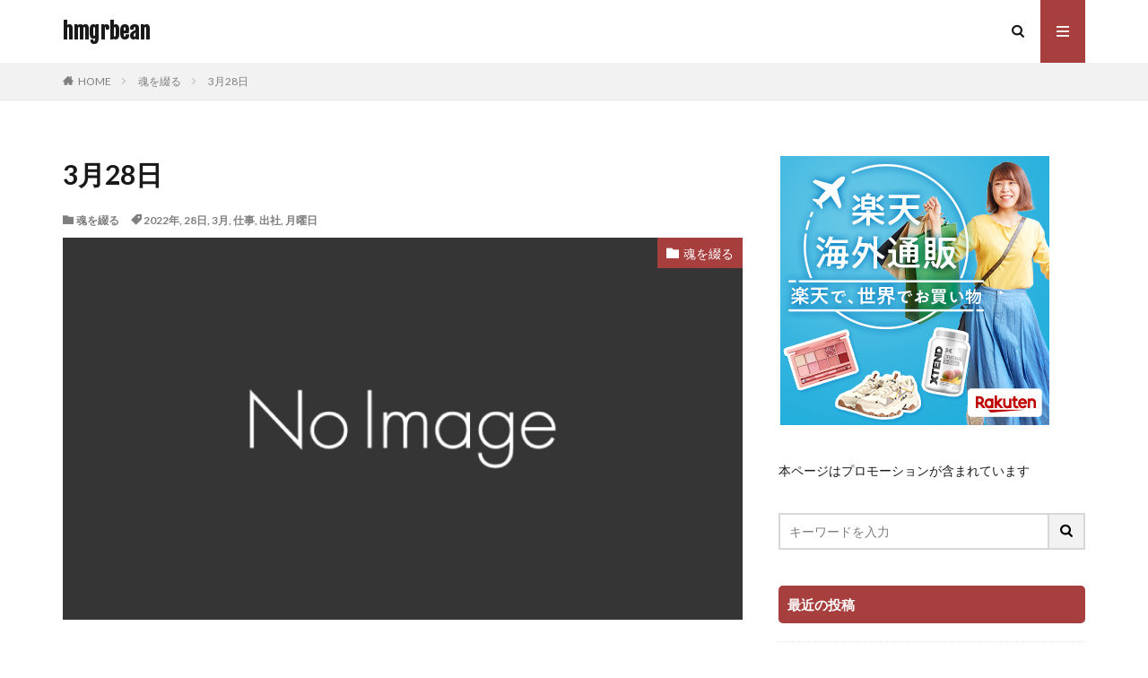

--- FILE ---
content_type: text/html; charset=UTF-8
request_url: https://hmgrbean.com/2022/03/28/3%E6%9C%8828%E6%97%A5/
body_size: 24513
content:

<!DOCTYPE html>

<html lang="ja" prefix="og: http://ogp.me/ns#" class="t-html 
">

<head prefix="og: http://ogp.me/ns# fb: http://ogp.me/ns/fb# article: http://ogp.me/ns/article#">
<meta charset="UTF-8">
<title>3月28日│hmgrbean</title>
<meta name='robots' content='max-image-preview:large' />
<link rel='dns-prefetch' href='//webfonts.xserver.jp' />
<link rel='dns-prefetch' href='//www.googletagmanager.com' />
<link rel='dns-prefetch' href='//pagead2.googlesyndication.com' />
<link rel="alternate" title="oEmbed (JSON)" type="application/json+oembed" href="https://hmgrbean.com/wp-json/oembed/1.0/embed?url=https%3A%2F%2Fhmgrbean.com%2F2022%2F03%2F28%2F3%25e6%259c%258828%25e6%2597%25a5%2F" />
<link rel="alternate" title="oEmbed (XML)" type="text/xml+oembed" href="https://hmgrbean.com/wp-json/oembed/1.0/embed?url=https%3A%2F%2Fhmgrbean.com%2F2022%2F03%2F28%2F3%25e6%259c%258828%25e6%2597%25a5%2F&#038;format=xml" />
<style id='wp-img-auto-sizes-contain-inline-css' type='text/css'>
img:is([sizes=auto i],[sizes^="auto," i]){contain-intrinsic-size:3000px 1500px}
/*# sourceURL=wp-img-auto-sizes-contain-inline-css */
</style>
<link rel='stylesheet' id='dashicons-css' href='https://hmgrbean.com/wp-includes/css/dashicons.min.css?ver=6.9' type='text/css' media='all' />
<link rel='stylesheet' id='thickbox-css' href='https://hmgrbean.com/wp-includes/js/thickbox/thickbox.css?ver=6.9' type='text/css' media='all' />
<link rel='stylesheet' id='wp-block-library-css' href='https://hmgrbean.com/wp-includes/css/dist/block-library/style.min.css?ver=6.9' type='text/css' media='all' />
<style id='wp-block-image-inline-css' type='text/css'>
.wp-block-image>a,.wp-block-image>figure>a{display:inline-block}.wp-block-image img{box-sizing:border-box;height:auto;max-width:100%;vertical-align:bottom}@media not (prefers-reduced-motion){.wp-block-image img.hide{visibility:hidden}.wp-block-image img.show{animation:show-content-image .4s}}.wp-block-image[style*=border-radius] img,.wp-block-image[style*=border-radius]>a{border-radius:inherit}.wp-block-image.has-custom-border img{box-sizing:border-box}.wp-block-image.aligncenter{text-align:center}.wp-block-image.alignfull>a,.wp-block-image.alignwide>a{width:100%}.wp-block-image.alignfull img,.wp-block-image.alignwide img{height:auto;width:100%}.wp-block-image .aligncenter,.wp-block-image .alignleft,.wp-block-image .alignright,.wp-block-image.aligncenter,.wp-block-image.alignleft,.wp-block-image.alignright{display:table}.wp-block-image .aligncenter>figcaption,.wp-block-image .alignleft>figcaption,.wp-block-image .alignright>figcaption,.wp-block-image.aligncenter>figcaption,.wp-block-image.alignleft>figcaption,.wp-block-image.alignright>figcaption{caption-side:bottom;display:table-caption}.wp-block-image .alignleft{float:left;margin:.5em 1em .5em 0}.wp-block-image .alignright{float:right;margin:.5em 0 .5em 1em}.wp-block-image .aligncenter{margin-left:auto;margin-right:auto}.wp-block-image :where(figcaption){margin-bottom:1em;margin-top:.5em}.wp-block-image.is-style-circle-mask img{border-radius:9999px}@supports ((-webkit-mask-image:none) or (mask-image:none)) or (-webkit-mask-image:none){.wp-block-image.is-style-circle-mask img{border-radius:0;-webkit-mask-image:url('data:image/svg+xml;utf8,<svg viewBox="0 0 100 100" xmlns="http://www.w3.org/2000/svg"><circle cx="50" cy="50" r="50"/></svg>');mask-image:url('data:image/svg+xml;utf8,<svg viewBox="0 0 100 100" xmlns="http://www.w3.org/2000/svg"><circle cx="50" cy="50" r="50"/></svg>');mask-mode:alpha;-webkit-mask-position:center;mask-position:center;-webkit-mask-repeat:no-repeat;mask-repeat:no-repeat;-webkit-mask-size:contain;mask-size:contain}}:root :where(.wp-block-image.is-style-rounded img,.wp-block-image .is-style-rounded img){border-radius:9999px}.wp-block-image figure{margin:0}.wp-lightbox-container{display:flex;flex-direction:column;position:relative}.wp-lightbox-container img{cursor:zoom-in}.wp-lightbox-container img:hover+button{opacity:1}.wp-lightbox-container button{align-items:center;backdrop-filter:blur(16px) saturate(180%);background-color:#5a5a5a40;border:none;border-radius:4px;cursor:zoom-in;display:flex;height:20px;justify-content:center;opacity:0;padding:0;position:absolute;right:16px;text-align:center;top:16px;width:20px;z-index:100}@media not (prefers-reduced-motion){.wp-lightbox-container button{transition:opacity .2s ease}}.wp-lightbox-container button:focus-visible{outline:3px auto #5a5a5a40;outline:3px auto -webkit-focus-ring-color;outline-offset:3px}.wp-lightbox-container button:hover{cursor:pointer;opacity:1}.wp-lightbox-container button:focus{opacity:1}.wp-lightbox-container button:focus,.wp-lightbox-container button:hover,.wp-lightbox-container button:not(:hover):not(:active):not(.has-background){background-color:#5a5a5a40;border:none}.wp-lightbox-overlay{box-sizing:border-box;cursor:zoom-out;height:100vh;left:0;overflow:hidden;position:fixed;top:0;visibility:hidden;width:100%;z-index:100000}.wp-lightbox-overlay .close-button{align-items:center;cursor:pointer;display:flex;justify-content:center;min-height:40px;min-width:40px;padding:0;position:absolute;right:calc(env(safe-area-inset-right) + 16px);top:calc(env(safe-area-inset-top) + 16px);z-index:5000000}.wp-lightbox-overlay .close-button:focus,.wp-lightbox-overlay .close-button:hover,.wp-lightbox-overlay .close-button:not(:hover):not(:active):not(.has-background){background:none;border:none}.wp-lightbox-overlay .lightbox-image-container{height:var(--wp--lightbox-container-height);left:50%;overflow:hidden;position:absolute;top:50%;transform:translate(-50%,-50%);transform-origin:top left;width:var(--wp--lightbox-container-width);z-index:9999999999}.wp-lightbox-overlay .wp-block-image{align-items:center;box-sizing:border-box;display:flex;height:100%;justify-content:center;margin:0;position:relative;transform-origin:0 0;width:100%;z-index:3000000}.wp-lightbox-overlay .wp-block-image img{height:var(--wp--lightbox-image-height);min-height:var(--wp--lightbox-image-height);min-width:var(--wp--lightbox-image-width);width:var(--wp--lightbox-image-width)}.wp-lightbox-overlay .wp-block-image figcaption{display:none}.wp-lightbox-overlay button{background:none;border:none}.wp-lightbox-overlay .scrim{background-color:#fff;height:100%;opacity:.9;position:absolute;width:100%;z-index:2000000}.wp-lightbox-overlay.active{visibility:visible}@media not (prefers-reduced-motion){.wp-lightbox-overlay.active{animation:turn-on-visibility .25s both}.wp-lightbox-overlay.active img{animation:turn-on-visibility .35s both}.wp-lightbox-overlay.show-closing-animation:not(.active){animation:turn-off-visibility .35s both}.wp-lightbox-overlay.show-closing-animation:not(.active) img{animation:turn-off-visibility .25s both}.wp-lightbox-overlay.zoom.active{animation:none;opacity:1;visibility:visible}.wp-lightbox-overlay.zoom.active .lightbox-image-container{animation:lightbox-zoom-in .4s}.wp-lightbox-overlay.zoom.active .lightbox-image-container img{animation:none}.wp-lightbox-overlay.zoom.active .scrim{animation:turn-on-visibility .4s forwards}.wp-lightbox-overlay.zoom.show-closing-animation:not(.active){animation:none}.wp-lightbox-overlay.zoom.show-closing-animation:not(.active) .lightbox-image-container{animation:lightbox-zoom-out .4s}.wp-lightbox-overlay.zoom.show-closing-animation:not(.active) .lightbox-image-container img{animation:none}.wp-lightbox-overlay.zoom.show-closing-animation:not(.active) .scrim{animation:turn-off-visibility .4s forwards}}@keyframes show-content-image{0%{visibility:hidden}99%{visibility:hidden}to{visibility:visible}}@keyframes turn-on-visibility{0%{opacity:0}to{opacity:1}}@keyframes turn-off-visibility{0%{opacity:1;visibility:visible}99%{opacity:0;visibility:visible}to{opacity:0;visibility:hidden}}@keyframes lightbox-zoom-in{0%{transform:translate(calc((-100vw + var(--wp--lightbox-scrollbar-width))/2 + var(--wp--lightbox-initial-left-position)),calc(-50vh + var(--wp--lightbox-initial-top-position))) scale(var(--wp--lightbox-scale))}to{transform:translate(-50%,-50%) scale(1)}}@keyframes lightbox-zoom-out{0%{transform:translate(-50%,-50%) scale(1);visibility:visible}99%{visibility:visible}to{transform:translate(calc((-100vw + var(--wp--lightbox-scrollbar-width))/2 + var(--wp--lightbox-initial-left-position)),calc(-50vh + var(--wp--lightbox-initial-top-position))) scale(var(--wp--lightbox-scale));visibility:hidden}}
/*# sourceURL=https://hmgrbean.com/wp-includes/blocks/image/style.min.css */
</style>
<style id='wp-block-paragraph-inline-css' type='text/css'>
.is-small-text{font-size:.875em}.is-regular-text{font-size:1em}.is-large-text{font-size:2.25em}.is-larger-text{font-size:3em}.has-drop-cap:not(:focus):first-letter{float:left;font-size:8.4em;font-style:normal;font-weight:100;line-height:.68;margin:.05em .1em 0 0;text-transform:uppercase}body.rtl .has-drop-cap:not(:focus):first-letter{float:none;margin-left:.1em}p.has-drop-cap.has-background{overflow:hidden}:root :where(p.has-background){padding:1.25em 2.375em}:where(p.has-text-color:not(.has-link-color)) a{color:inherit}p.has-text-align-left[style*="writing-mode:vertical-lr"],p.has-text-align-right[style*="writing-mode:vertical-rl"]{rotate:180deg}
/*# sourceURL=https://hmgrbean.com/wp-includes/blocks/paragraph/style.min.css */
</style>
<style id='global-styles-inline-css' type='text/css'>
:root{--wp--preset--aspect-ratio--square: 1;--wp--preset--aspect-ratio--4-3: 4/3;--wp--preset--aspect-ratio--3-4: 3/4;--wp--preset--aspect-ratio--3-2: 3/2;--wp--preset--aspect-ratio--2-3: 2/3;--wp--preset--aspect-ratio--16-9: 16/9;--wp--preset--aspect-ratio--9-16: 9/16;--wp--preset--color--black: #000000;--wp--preset--color--cyan-bluish-gray: #abb8c3;--wp--preset--color--white: #ffffff;--wp--preset--color--pale-pink: #f78da7;--wp--preset--color--vivid-red: #cf2e2e;--wp--preset--color--luminous-vivid-orange: #ff6900;--wp--preset--color--luminous-vivid-amber: #fcb900;--wp--preset--color--light-green-cyan: #7bdcb5;--wp--preset--color--vivid-green-cyan: #00d084;--wp--preset--color--pale-cyan-blue: #8ed1fc;--wp--preset--color--vivid-cyan-blue: #0693e3;--wp--preset--color--vivid-purple: #9b51e0;--wp--preset--gradient--vivid-cyan-blue-to-vivid-purple: linear-gradient(135deg,rgb(6,147,227) 0%,rgb(155,81,224) 100%);--wp--preset--gradient--light-green-cyan-to-vivid-green-cyan: linear-gradient(135deg,rgb(122,220,180) 0%,rgb(0,208,130) 100%);--wp--preset--gradient--luminous-vivid-amber-to-luminous-vivid-orange: linear-gradient(135deg,rgb(252,185,0) 0%,rgb(255,105,0) 100%);--wp--preset--gradient--luminous-vivid-orange-to-vivid-red: linear-gradient(135deg,rgb(255,105,0) 0%,rgb(207,46,46) 100%);--wp--preset--gradient--very-light-gray-to-cyan-bluish-gray: linear-gradient(135deg,rgb(238,238,238) 0%,rgb(169,184,195) 100%);--wp--preset--gradient--cool-to-warm-spectrum: linear-gradient(135deg,rgb(74,234,220) 0%,rgb(151,120,209) 20%,rgb(207,42,186) 40%,rgb(238,44,130) 60%,rgb(251,105,98) 80%,rgb(254,248,76) 100%);--wp--preset--gradient--blush-light-purple: linear-gradient(135deg,rgb(255,206,236) 0%,rgb(152,150,240) 100%);--wp--preset--gradient--blush-bordeaux: linear-gradient(135deg,rgb(254,205,165) 0%,rgb(254,45,45) 50%,rgb(107,0,62) 100%);--wp--preset--gradient--luminous-dusk: linear-gradient(135deg,rgb(255,203,112) 0%,rgb(199,81,192) 50%,rgb(65,88,208) 100%);--wp--preset--gradient--pale-ocean: linear-gradient(135deg,rgb(255,245,203) 0%,rgb(182,227,212) 50%,rgb(51,167,181) 100%);--wp--preset--gradient--electric-grass: linear-gradient(135deg,rgb(202,248,128) 0%,rgb(113,206,126) 100%);--wp--preset--gradient--midnight: linear-gradient(135deg,rgb(2,3,129) 0%,rgb(40,116,252) 100%);--wp--preset--font-size--small: 13px;--wp--preset--font-size--medium: 20px;--wp--preset--font-size--large: 36px;--wp--preset--font-size--x-large: 42px;--wp--preset--spacing--20: 0.44rem;--wp--preset--spacing--30: 0.67rem;--wp--preset--spacing--40: 1rem;--wp--preset--spacing--50: 1.5rem;--wp--preset--spacing--60: 2.25rem;--wp--preset--spacing--70: 3.38rem;--wp--preset--spacing--80: 5.06rem;--wp--preset--shadow--natural: 6px 6px 9px rgba(0, 0, 0, 0.2);--wp--preset--shadow--deep: 12px 12px 50px rgba(0, 0, 0, 0.4);--wp--preset--shadow--sharp: 6px 6px 0px rgba(0, 0, 0, 0.2);--wp--preset--shadow--outlined: 6px 6px 0px -3px rgb(255, 255, 255), 6px 6px rgb(0, 0, 0);--wp--preset--shadow--crisp: 6px 6px 0px rgb(0, 0, 0);}:where(.is-layout-flex){gap: 0.5em;}:where(.is-layout-grid){gap: 0.5em;}body .is-layout-flex{display: flex;}.is-layout-flex{flex-wrap: wrap;align-items: center;}.is-layout-flex > :is(*, div){margin: 0;}body .is-layout-grid{display: grid;}.is-layout-grid > :is(*, div){margin: 0;}:where(.wp-block-columns.is-layout-flex){gap: 2em;}:where(.wp-block-columns.is-layout-grid){gap: 2em;}:where(.wp-block-post-template.is-layout-flex){gap: 1.25em;}:where(.wp-block-post-template.is-layout-grid){gap: 1.25em;}.has-black-color{color: var(--wp--preset--color--black) !important;}.has-cyan-bluish-gray-color{color: var(--wp--preset--color--cyan-bluish-gray) !important;}.has-white-color{color: var(--wp--preset--color--white) !important;}.has-pale-pink-color{color: var(--wp--preset--color--pale-pink) !important;}.has-vivid-red-color{color: var(--wp--preset--color--vivid-red) !important;}.has-luminous-vivid-orange-color{color: var(--wp--preset--color--luminous-vivid-orange) !important;}.has-luminous-vivid-amber-color{color: var(--wp--preset--color--luminous-vivid-amber) !important;}.has-light-green-cyan-color{color: var(--wp--preset--color--light-green-cyan) !important;}.has-vivid-green-cyan-color{color: var(--wp--preset--color--vivid-green-cyan) !important;}.has-pale-cyan-blue-color{color: var(--wp--preset--color--pale-cyan-blue) !important;}.has-vivid-cyan-blue-color{color: var(--wp--preset--color--vivid-cyan-blue) !important;}.has-vivid-purple-color{color: var(--wp--preset--color--vivid-purple) !important;}.has-black-background-color{background-color: var(--wp--preset--color--black) !important;}.has-cyan-bluish-gray-background-color{background-color: var(--wp--preset--color--cyan-bluish-gray) !important;}.has-white-background-color{background-color: var(--wp--preset--color--white) !important;}.has-pale-pink-background-color{background-color: var(--wp--preset--color--pale-pink) !important;}.has-vivid-red-background-color{background-color: var(--wp--preset--color--vivid-red) !important;}.has-luminous-vivid-orange-background-color{background-color: var(--wp--preset--color--luminous-vivid-orange) !important;}.has-luminous-vivid-amber-background-color{background-color: var(--wp--preset--color--luminous-vivid-amber) !important;}.has-light-green-cyan-background-color{background-color: var(--wp--preset--color--light-green-cyan) !important;}.has-vivid-green-cyan-background-color{background-color: var(--wp--preset--color--vivid-green-cyan) !important;}.has-pale-cyan-blue-background-color{background-color: var(--wp--preset--color--pale-cyan-blue) !important;}.has-vivid-cyan-blue-background-color{background-color: var(--wp--preset--color--vivid-cyan-blue) !important;}.has-vivid-purple-background-color{background-color: var(--wp--preset--color--vivid-purple) !important;}.has-black-border-color{border-color: var(--wp--preset--color--black) !important;}.has-cyan-bluish-gray-border-color{border-color: var(--wp--preset--color--cyan-bluish-gray) !important;}.has-white-border-color{border-color: var(--wp--preset--color--white) !important;}.has-pale-pink-border-color{border-color: var(--wp--preset--color--pale-pink) !important;}.has-vivid-red-border-color{border-color: var(--wp--preset--color--vivid-red) !important;}.has-luminous-vivid-orange-border-color{border-color: var(--wp--preset--color--luminous-vivid-orange) !important;}.has-luminous-vivid-amber-border-color{border-color: var(--wp--preset--color--luminous-vivid-amber) !important;}.has-light-green-cyan-border-color{border-color: var(--wp--preset--color--light-green-cyan) !important;}.has-vivid-green-cyan-border-color{border-color: var(--wp--preset--color--vivid-green-cyan) !important;}.has-pale-cyan-blue-border-color{border-color: var(--wp--preset--color--pale-cyan-blue) !important;}.has-vivid-cyan-blue-border-color{border-color: var(--wp--preset--color--vivid-cyan-blue) !important;}.has-vivid-purple-border-color{border-color: var(--wp--preset--color--vivid-purple) !important;}.has-vivid-cyan-blue-to-vivid-purple-gradient-background{background: var(--wp--preset--gradient--vivid-cyan-blue-to-vivid-purple) !important;}.has-light-green-cyan-to-vivid-green-cyan-gradient-background{background: var(--wp--preset--gradient--light-green-cyan-to-vivid-green-cyan) !important;}.has-luminous-vivid-amber-to-luminous-vivid-orange-gradient-background{background: var(--wp--preset--gradient--luminous-vivid-amber-to-luminous-vivid-orange) !important;}.has-luminous-vivid-orange-to-vivid-red-gradient-background{background: var(--wp--preset--gradient--luminous-vivid-orange-to-vivid-red) !important;}.has-very-light-gray-to-cyan-bluish-gray-gradient-background{background: var(--wp--preset--gradient--very-light-gray-to-cyan-bluish-gray) !important;}.has-cool-to-warm-spectrum-gradient-background{background: var(--wp--preset--gradient--cool-to-warm-spectrum) !important;}.has-blush-light-purple-gradient-background{background: var(--wp--preset--gradient--blush-light-purple) !important;}.has-blush-bordeaux-gradient-background{background: var(--wp--preset--gradient--blush-bordeaux) !important;}.has-luminous-dusk-gradient-background{background: var(--wp--preset--gradient--luminous-dusk) !important;}.has-pale-ocean-gradient-background{background: var(--wp--preset--gradient--pale-ocean) !important;}.has-electric-grass-gradient-background{background: var(--wp--preset--gradient--electric-grass) !important;}.has-midnight-gradient-background{background: var(--wp--preset--gradient--midnight) !important;}.has-small-font-size{font-size: var(--wp--preset--font-size--small) !important;}.has-medium-font-size{font-size: var(--wp--preset--font-size--medium) !important;}.has-large-font-size{font-size: var(--wp--preset--font-size--large) !important;}.has-x-large-font-size{font-size: var(--wp--preset--font-size--x-large) !important;}
/*# sourceURL=global-styles-inline-css */
</style>

<style id='classic-theme-styles-inline-css' type='text/css'>
/*! This file is auto-generated */
.wp-block-button__link{color:#fff;background-color:#32373c;border-radius:9999px;box-shadow:none;text-decoration:none;padding:calc(.667em + 2px) calc(1.333em + 2px);font-size:1.125em}.wp-block-file__button{background:#32373c;color:#fff;text-decoration:none}
/*# sourceURL=/wp-includes/css/classic-themes.min.css */
</style>
<link rel='stylesheet' id='liquid-block-speech-css' href='https://hmgrbean.com/wp-content/plugins/liquid-speech-balloon/css/block.css?ver=6.9' type='text/css' media='all' />
<script type="text/javascript" src="https://hmgrbean.com/wp-includes/js/jquery/jquery.min.js?ver=3.7.1" id="jquery-core-js"></script>
<script type="text/javascript" src="https://hmgrbean.com/wp-includes/js/jquery/jquery-migrate.min.js?ver=3.4.1" id="jquery-migrate-js"></script>
<script type="text/javascript" src="//webfonts.xserver.jp/js/xserverv3.js?fadein=0&amp;ver=2.0.9" id="typesquare_std-js"></script>
<link rel="https://api.w.org/" href="https://hmgrbean.com/wp-json/" /><link rel="alternate" title="JSON" type="application/json" href="https://hmgrbean.com/wp-json/wp/v2/posts/1333" /><meta name="generator" content="Site Kit by Google 1.171.0" /><style type="text/css">.liquid-speech-balloon-00 .liquid-speech-balloon-avatar { background-image: url("http://hmgrbean.com/wp-content/uploads/2021/03/A.png"); } .liquid-speech-balloon-01 .liquid-speech-balloon-avatar { background-image: url("http://hmgrbean.com/wp-content/uploads/2021/03/B.png"); } .liquid-speech-balloon-00 .liquid-speech-balloon-avatar::after { content: "ヘモ"; } .liquid-speech-balloon-01 .liquid-speech-balloon-avatar::after { content: "グロ"; } </style>
<link rel="stylesheet" href="https://hmgrbean.com/wp-content/themes/the-thor/css/icon.min.css">
<link rel="stylesheet" href="https://fonts.googleapis.com/css?family=Lato:100,300,400,700,900">
<link rel="stylesheet" href="https://fonts.googleapis.com/css?family=Fjalla+One">
<link rel="stylesheet" href="https://fonts.googleapis.com/css?family=Noto+Sans+JP:100,200,300,400,500,600,700,800,900">
<link rel="stylesheet" href="https://hmgrbean.com/wp-content/themes/the-thor/style.min.css">
<link rel="canonical" href="https://hmgrbean.com/2022/03/28/3%e6%9c%8828%e6%97%a5/" />
<script src="https://ajax.googleapis.com/ajax/libs/jquery/1.12.4/jquery.min.js"></script>
<meta http-equiv="X-UA-Compatible" content="IE=edge">
<meta name="viewport" content="width=device-width, initial-scale=1, viewport-fit=cover"/>
<style>
.content .es-LiconBox:before{background-color:#a83f3f;}.content .es-LiconCircle:before{background-color:#a83f3f;}.content .es-BTiconBox:before{background-color:#a83f3f;}.content .es-BTiconCircle:before{background-color:#a83f3f;}.content .es-BiconObi{border-color:#a83f3f;}.content .es-BiconCorner:before{background-color:#a83f3f;}.content .es-BiconCircle:before{background-color:#a83f3f;}.content .es-BmarkHatena::before{background-color:#005293;}.content .es-BmarkExcl::before{background-color:#b60105;}.content .es-BmarkQ::before{background-color:#005293;}.content .es-BmarkQ::after{border-top-color:#005293;}.content .es-BmarkA::before{color:#b60105;}.content .es-BsubTradi::before{color:#ffffff;background-color:#b60105;border-color:#b60105;}.btn__link-primary{color:#ffffff; background-color:#3f3f3f;}.content .btn__link-primary{color:#ffffff; background-color:#3f3f3f;}.searchBtn__contentInner .btn__link-search{color:#ffffff; background-color:#3f3f3f;}.btn__link-secondary{color:#ffffff; background-color:#3f3f3f;}.content .btn__link-secondary{color:#ffffff; background-color:#3f3f3f;}.btn__link-search{color:#ffffff; background-color:#3f3f3f;}.btn__link-normal{color:#3f3f3f;}.content .btn__link-normal{color:#3f3f3f;}.btn__link-normal:hover{background-color:#3f3f3f;}.content .btn__link-normal:hover{background-color:#3f3f3f;}.comments__list .comment-reply-link{color:#3f3f3f;}.comments__list .comment-reply-link:hover{background-color:#3f3f3f;}@media only screen and (min-width: 992px){.subNavi__link-pickup{color:#3f3f3f;}}@media only screen and (min-width: 992px){.subNavi__link-pickup:hover{background-color:#3f3f3f;}}.content h2{color:#191919}.content h3{color:#191919}.content h4{color:#191919}.content h5{color:#191919}.content ul > li::before{color:#a83f3f;}.content ul{color:#191919;}.content ol > li::before{color:#a83f3f; border-color:#a83f3f;}.content ol > li > ol > li::before{background-color:#a83f3f; border-color:#a83f3f;}.content ol > li > ol > li > ol > li::before{color:#a83f3f; border-color:#a83f3f;}.content ol{color:#191919;}.content .balloon .balloon__text{color:#191919; background-color:#f2f2f2;}.content .balloon .balloon__text-left:before{border-left-color:#f2f2f2;}.content .balloon .balloon__text-right:before{border-right-color:#f2f2f2;}.content .balloon-boder .balloon__text{color:#191919; background-color:#ffffff;  border-color:#d8d8d8;}.content .balloon-boder .balloon__text-left:before{border-left-color:#d8d8d8;}.content .balloon-boder .balloon__text-left:after{border-left-color:#ffffff;}.content .balloon-boder .balloon__text-right:before{border-right-color:#d8d8d8;}.content .balloon-boder .balloon__text-right:after{border-right-color:#ffffff;}.content blockquote{color:#191919; background-color:#f2f2f2;}.content blockquote::before{color:#d8d8d8;}.content table{color:#191919; border-top-color:#E5E5E5; border-left-color:#E5E5E5;}.content table th{background:#7f7f7f; color:#ffffff; ;border-right-color:#E5E5E5; border-bottom-color:#E5E5E5;}.content table td{background:#ffffff; ;border-right-color:#E5E5E5; border-bottom-color:#E5E5E5;}.content table tr:nth-child(odd) td{background-color:#f2f2f2;}
</style>

<!-- Site Kit が追加した Google AdSense メタタグ -->
<meta name="google-adsense-platform-account" content="ca-host-pub-2644536267352236">
<meta name="google-adsense-platform-domain" content="sitekit.withgoogle.com">
<!-- Site Kit が追加した End Google AdSense メタタグ -->

<!-- Google AdSense スニペット (Site Kit が追加) -->
<script type="text/javascript" async="async" src="https://pagead2.googlesyndication.com/pagead/js/adsbygoogle.js?client=ca-pub-8244734311933267&amp;host=ca-host-pub-2644536267352236" crossorigin="anonymous"></script>

<!-- (ここまで) Google AdSense スニペット (Site Kit が追加) -->
<link rel="icon" href="https://hmgrbean.com/wp-content/uploads/2021/02/cropped-logo-1-32x32.png" sizes="32x32" />
<link rel="icon" href="https://hmgrbean.com/wp-content/uploads/2021/02/cropped-logo-1-192x192.png" sizes="192x192" />
<link rel="apple-touch-icon" href="https://hmgrbean.com/wp-content/uploads/2021/02/cropped-logo-1-180x180.png" />
<meta name="msapplication-TileImage" content="https://hmgrbean.com/wp-content/uploads/2021/02/cropped-logo-1-270x270.png" />
<meta property="og:site_name" content="hmgrbean" />
<meta property="og:type" content="article" />
<meta property="og:title" content="3月28日" />
<meta property="og:description" content="久しぶりに出社した。会社のそばにある桜並木が、そりゃもう満開でとても綺麗だったよ 咲き始めたの最近じゃなかったでしたっけ。なんかあっという間に咲いてしまった気がする。今年は桜前線の脚が早いですね。 仕事はめちゃくちゃ忙しくて、って毎日のよう" />
<meta property="og:url" content="https://hmgrbean.com/2022/03/28/3%e6%9c%8828%e6%97%a5/" />
<meta property="og:image" content="https://hmgrbean.com/wp-content/themes/the-thor/img/img_no_768.gif" />
<meta name="twitter:card" content="summary" />


</head>
<body class=" t-logoSp t-logoPc" id="top">


  <!--l-header-->
  <header class="l-header">
    <div class="container container-header">

      <!--logo-->
			<p class="siteTitle">
				<a class="siteTitle__link" href="https://hmgrbean.com">
											hmgrbean					        </a>
      </p>      <!--/logo-->


      

							<!--subNavi-->
				<nav class="subNavi">
	        	        				</nav>
				<!--/subNavi-->
			

            <!--searchBtn-->
			<div class="searchBtn ">
        <input class="searchBtn__checkbox" id="searchBtn-checkbox" type="checkbox">
        <label class="searchBtn__link searchBtn__link-text icon-search" for="searchBtn-checkbox"></label>
        <label class="searchBtn__unshown" for="searchBtn-checkbox"></label>

        <div class="searchBtn__content">
          <div class="searchBtn__scroll">
            <label class="searchBtn__close" for="searchBtn-checkbox"><i class="icon-close"></i>CLOSE</label>
            <div class="searchBtn__contentInner">
              <aside class="widget">
  <div class="widgetSearch">
    <form method="get" action="https://hmgrbean.com" target="_top">
  <div class="widgetSearch__contents">
    <h3 class="heading heading-tertiary">キーワード</h3>
    <input class="widgetSearch__input widgetSearch__input-max" type="text" name="s" placeholder="キーワードを入力" value="">

    
  </div>

  <div class="widgetSearch__contents">
    <h3 class="heading heading-tertiary">カテゴリー</h3>
	<select  name='cat' id='cat_697923763ffbc' class='widgetSearch__select'>
	<option value=''>カテゴリーを選択</option>
	<option class="level-0" value="1">マインドマップ</option>
	<option class="level-0" value="2">魂を綴る</option>
	<option class="level-0" value="3">手帳</option>
	<option class="level-0" value="4">手書き</option>
	<option class="level-0" value="145">読書感想文</option>
	<option class="level-0" value="164">小説</option>
	<option class="level-0" value="176">ランニングの記憶</option>
	<option class="level-0" value="187">キャンプ</option>
	<option class="level-0" value="214">つぶやき</option>
	<option class="level-0" value="256">写真</option>
	<option class="level-0" value="394">認知行動療法</option>
	<option class="level-0" value="402">メダカ</option>
	<option class="level-0" value="403">ゲーム</option>
	<option class="level-0" value="422">観葉植物</option>
	<option class="level-0" value="446">TestDrivenDevelopment</option>
	<option class="level-0" value="460">仕事</option>
	<option class="level-0" value="502">英語の勉強</option>
	<option class="level-0" value="512">JSTQB</option>
	<option class="level-0" value="576">筋トレ</option>
	<option class="level-0" value="619">学習</option>
</select>
  </div>

  	<div class="widgetSearch__tag">
    <h3 class="heading heading-tertiary">タグ</h3>
    <label><input class="widgetSearch__check" type="checkbox" name="tag[]" value="10km" /><span class="widgetSearch__checkLabel">10km</span></label><label><input class="widgetSearch__check" type="checkbox" name="tag[]" value="%e6%8f%9a%e5%b7%9e%e5%95%86%e4%ba%ba" /><span class="widgetSearch__checkLabel">揚州商人</span></label><label><input class="widgetSearch__check" type="checkbox" name="tag[]" value="%e6%89%8b%e7%b4%99" /><span class="widgetSearch__checkLabel">手紙</span></label><label><input class="widgetSearch__check" type="checkbox" name="tag[]" value="%e6%89%8b%e8%8a%b8" /><span class="widgetSearch__checkLabel">手芸</span></label><label><input class="widgetSearch__check" type="checkbox" name="tag[]" value="%e6%89%bf%e8%aa%8d%e6%ac%b2%e6%b1%82" /><span class="widgetSearch__checkLabel">承認欲求</span></label><label><input class="widgetSearch__check" type="checkbox" name="tag[]" value="%e6%8c%81%e3%81%9f%e3%81%aa%e3%81%84%e6%9a%ae%e3%82%89%e3%81%97" /><span class="widgetSearch__checkLabel">持たない暮らし</span></label><label><input class="widgetSearch__check" type="checkbox" name="tag[]" value="%e6%8c%af%e3%82%8a%e8%bf%94%e3%82%8a" /><span class="widgetSearch__checkLabel">振り返り</span></label><label><input class="widgetSearch__check" type="checkbox" name="tag[]" value="%e6%8e%83%e9%99%a4" /><span class="widgetSearch__checkLabel">掃除</span></label><label><input class="widgetSearch__check" type="checkbox" name="tag[]" value="%e6%95%a3%e6%ad%a9" /><span class="widgetSearch__checkLabel">散歩</span></label><label><input class="widgetSearch__check" type="checkbox" name="tag[]" value="%e6%89%8b%e6%94%be%e3%81%99" /><span class="widgetSearch__checkLabel">手放す</span></label><label><input class="widgetSearch__check" type="checkbox" name="tag[]" value="%e6%96%87%e5%85%b7" /><span class="widgetSearch__checkLabel">文具</span></label><label><input class="widgetSearch__check" type="checkbox" name="tag[]" value="%e6%96%87%e6%88%bf%e5%85%b7" /><span class="widgetSearch__checkLabel">文房具</span></label><label><input class="widgetSearch__check" type="checkbox" name="tag[]" value="%e6%96%87%e7%ab%a0" /><span class="widgetSearch__checkLabel">文章</span></label><label><input class="widgetSearch__check" type="checkbox" name="tag[]" value="%e6%96%99%e7%90%86" /><span class="widgetSearch__checkLabel">料理</span></label><label><input class="widgetSearch__check" type="checkbox" name="tag[]" value="%e6%96%ad%e6%8d%a8%e9%9b%a2" /><span class="widgetSearch__checkLabel">断捨離</span></label><label><input class="widgetSearch__check" type="checkbox" name="tag[]" value="%e6%97%85%e8%a1%8c" /><span class="widgetSearch__checkLabel">旅行</span></label><label><input class="widgetSearch__check" type="checkbox" name="tag[]" value="%e6%89%8b%e6%9b%b8%e3%81%8d" /><span class="widgetSearch__checkLabel">手書き</span></label><label><input class="widgetSearch__check" type="checkbox" name="tag[]" value="%e6%89%8b%e5%b8%b3" /><span class="widgetSearch__checkLabel">手帳</span></label><label><input class="widgetSearch__check" type="checkbox" name="tag[]" value="%e6%97%a5%e5%b8%b8" /><span class="widgetSearch__checkLabel">日常</span></label><label><input class="widgetSearch__check" type="checkbox" name="tag[]" value="%e6%84%8f%e8%ad%98%e9%ab%98%e3%81%84%e7%b3%bb" /><span class="widgetSearch__checkLabel">意識高い系</span></label><label><input class="widgetSearch__check" type="checkbox" name="tag[]" value="%e6%82%a9%e3%81%bf" /><span class="widgetSearch__checkLabel">悩み</span></label><label><input class="widgetSearch__check" type="checkbox" name="tag[]" value="%e6%82%aa%e3%81%84" /><span class="widgetSearch__checkLabel">悪い</span></label><label><input class="widgetSearch__check" type="checkbox" name="tag[]" value="%e6%83%85%e7%86%b1" /><span class="widgetSearch__checkLabel">情熱</span></label><label><input class="widgetSearch__check" type="checkbox" name="tag[]" value="%e6%84%8f%e6%80%9d" /><span class="widgetSearch__checkLabel">意思</span></label><label><input class="widgetSearch__check" type="checkbox" name="tag[]" value="%e6%84%8f%e8%a6%8b" /><span class="widgetSearch__checkLabel">意見</span></label><label><input class="widgetSearch__check" type="checkbox" name="tag[]" value="%e6%84%8f%e8%ad%98" /><span class="widgetSearch__checkLabel">意識</span></label><label><input class="widgetSearch__check" type="checkbox" name="tag[]" value="%e6%84%9f%e5%8b%95" /><span class="widgetSearch__checkLabel">感動</span></label><label><input class="widgetSearch__check" type="checkbox" name="tag[]" value="%e6%89%8b%e3%81%ae%e5%b1%8a%e3%81%8f%e7%af%84%e5%9b%b2" /><span class="widgetSearch__checkLabel">手の届く範囲</span></label><label><input class="widgetSearch__check" type="checkbox" name="tag[]" value="%e6%84%9f%e6%80%a7" /><span class="widgetSearch__checkLabel">感性</span></label><label><input class="widgetSearch__check" type="checkbox" name="tag[]" value="%e6%84%9f%e6%83%85" /><span class="widgetSearch__checkLabel">感情</span></label><label><input class="widgetSearch__check" type="checkbox" name="tag[]" value="%e6%84%9f%e6%83%b3" /><span class="widgetSearch__checkLabel">感想</span></label><label><input class="widgetSearch__check" type="checkbox" name="tag[]" value="%e6%86%82%e9%ac%b1" /><span class="widgetSearch__checkLabel">憂鬱</span></label><label><input class="widgetSearch__check" type="checkbox" name="tag[]" value="%e6%88%90%e9%95%b7" /><span class="widgetSearch__checkLabel">成長</span></label><label><input class="widgetSearch__check" type="checkbox" name="tag[]" value="%e6%88%a6%e4%ba%89" /><span class="widgetSearch__checkLabel">戦争</span></label><label><input class="widgetSearch__check" type="checkbox" name="tag[]" value="%e6%88%a6%e7%95%a5" /><span class="widgetSearch__checkLabel">戦略</span></label><label><input class="widgetSearch__check" type="checkbox" name="tag[]" value="%e6%97%a5%e3%80%85" /><span class="widgetSearch__checkLabel">日々</span></label><label><input class="widgetSearch__check" type="checkbox" name="tag[]" value="%e6%97%a5%e6%9b%9c%e6%97%a5" /><span class="widgetSearch__checkLabel">日曜日</span></label><label><input class="widgetSearch__check" type="checkbox" name="tag[]" value="%e6%81%8b" /><span class="widgetSearch__checkLabel">恋</span></label><label><input class="widgetSearch__check" type="checkbox" name="tag[]" value="%e6%a0%b8%e5%85%b5%e5%99%a8" /><span class="widgetSearch__checkLabel">核兵器</span></label><label><input class="widgetSearch__check" type="checkbox" name="tag[]" value="%e6%9d%91%e4%b8%8a%e6%98%a5%e6%a8%b9" /><span class="widgetSearch__checkLabel">村上春樹</span></label><label><input class="widgetSearch__check" type="checkbox" name="tag[]" value="%e6%9d%b1%e4%ba%ac%e3%83%89%e3%82%a4%e3%83%84%e6%9d%91" /><span class="widgetSearch__checkLabel">東京ドイツ村</span></label><label><input class="widgetSearch__check" type="checkbox" name="tag[]" value="%e6%9d%b1%e9%87%8e%e5%9c%ad%e5%90%be" /><span class="widgetSearch__checkLabel">東野圭吾</span></label><label><input class="widgetSearch__check" type="checkbox" name="tag[]" value="%e6%9e%9d%e8%b1%86" /><span class="widgetSearch__checkLabel">枝豆</span></label><label><input class="widgetSearch__check" type="checkbox" name="tag[]" value="%e6%9f%8f" /><span class="widgetSearch__checkLabel">柏</span></label><label><input class="widgetSearch__check" type="checkbox" name="tag[]" value="%e6%9f%8f%e3%83%ac%e3%82%a4%e3%82%bd%e3%83%ab" /><span class="widgetSearch__checkLabel">柏レイソル</span></label><label><input class="widgetSearch__check" type="checkbox" name="tag[]" value="%e6%a0%bc%e8%a8%80" /><span class="widgetSearch__checkLabel">格言</span></label><label><input class="widgetSearch__check" type="checkbox" name="tag[]" value="%e6%9c%aa%e6%9d%a5" /><span class="widgetSearch__checkLabel">未来</span></label><label><input class="widgetSearch__check" type="checkbox" name="tag[]" value="%e6%a1%9c" /><span class="widgetSearch__checkLabel">桜</span></label><label><input class="widgetSearch__check" type="checkbox" name="tag[]" value="%e6%a4%8d%e7%89%a9" /><span class="widgetSearch__checkLabel">植物</span></label><label><input class="widgetSearch__check" type="checkbox" name="tag[]" value="%e6%a5%ad" /><span class="widgetSearch__checkLabel">業</span></label><label><input class="widgetSearch__check" type="checkbox" name="tag[]" value="%e6%a5%bd%e5%a4%a9" /><span class="widgetSearch__checkLabel">楽天</span></label><label><input class="widgetSearch__check" type="checkbox" name="tag[]" value="%e6%ac%b2%e3%81%97%e3%81%84%e3%82%82%e3%81%ae" /><span class="widgetSearch__checkLabel">欲しいもの</span></label><label><input class="widgetSearch__check" type="checkbox" name="tag[]" value="%e6%ac%b2%e6%9c%9b" /><span class="widgetSearch__checkLabel">欲望</span></label><label><input class="widgetSearch__check" type="checkbox" name="tag[]" value="%e6%9c%ac" /><span class="widgetSearch__checkLabel">本</span></label><label><input class="widgetSearch__check" type="checkbox" name="tag[]" value="%e6%9c%a8%e6%9b%9c%e6%97%a5" /><span class="widgetSearch__checkLabel">木曜日</span></label><label><input class="widgetSearch__check" type="checkbox" name="tag[]" value="%e6%97%a5%e8%a8%98" /><span class="widgetSearch__checkLabel">日記</span></label><label><input class="widgetSearch__check" type="checkbox" name="tag[]" value="%e6%9a%87%e3%81%a4%e3%81%b6%e3%81%97" /><span class="widgetSearch__checkLabel">暇つぶし</span></label><label><input class="widgetSearch__check" type="checkbox" name="tag[]" value="%e6%97%a9%e5%af%9d%e6%97%a9%e8%b5%b7%e3%81%8d" /><span class="widgetSearch__checkLabel">早寝早起き</span></label><label><input class="widgetSearch__check" type="checkbox" name="tag[]" value="%e6%97%a9%e8%b5%b7%e3%81%8d" /><span class="widgetSearch__checkLabel">早起き</span></label><label><input class="widgetSearch__check" type="checkbox" name="tag[]" value="%e6%97%a9%e9%80%80" /><span class="widgetSearch__checkLabel">早退</span></label><label><input class="widgetSearch__check" type="checkbox" name="tag[]" value="%e6%98%a0%e7%94%bb" /><span class="widgetSearch__checkLabel">映画</span></label><label><input class="widgetSearch__check" type="checkbox" name="tag[]" value="%e6%98%a5" /><span class="widgetSearch__checkLabel">春</span></label><label><input class="widgetSearch__check" type="checkbox" name="tag[]" value="%e6%99%82%e9%96%93" /><span class="widgetSearch__checkLabel">時間</span></label><label><input class="widgetSearch__check" type="checkbox" name="tag[]" value="%e6%9a%a6" /><span class="widgetSearch__checkLabel">暦</span></label><label><input class="widgetSearch__check" type="checkbox" name="tag[]" value="%e6%9c%9f%e5%be%85" /><span class="widgetSearch__checkLabel">期待</span></label><label><input class="widgetSearch__check" type="checkbox" name="tag[]" value="%e6%9b%b8%e3%81%8f" /><span class="widgetSearch__checkLabel">書く</span></label><label><input class="widgetSearch__check" type="checkbox" name="tag[]" value="%e6%9c%88" /><span class="widgetSearch__checkLabel">月</span></label><label><input class="widgetSearch__check" type="checkbox" name="tag[]" value="%e6%9c%88%e6%9b%9c%e6%97%a5" /><span class="widgetSearch__checkLabel">月曜日</span></label><label><input class="widgetSearch__check" type="checkbox" name="tag[]" value="%e6%9c%89%e4%bc%91" /><span class="widgetSearch__checkLabel">有休</span></label><label><input class="widgetSearch__check" type="checkbox" name="tag[]" value="%e6%9c%89%e7%b5%a6%e4%bc%91%e6%9a%87" /><span class="widgetSearch__checkLabel">有給休暇</span></label><label><input class="widgetSearch__check" type="checkbox" name="tag[]" value="%e6%9c%9d" /><span class="widgetSearch__checkLabel">朝</span></label><label><input class="widgetSearch__check" type="checkbox" name="tag[]" value="%e6%9c%9d%e3%83%a9%e3%83%b3" /><span class="widgetSearch__checkLabel">朝ラン</span></label><label><input class="widgetSearch__check" type="checkbox" name="tag[]" value="%e6%81%8b%e6%84%9b" /><span class="widgetSearch__checkLabel">恋愛</span></label><label><input class="widgetSearch__check" type="checkbox" name="tag[]" value="%e6%80%a0%e6%83%b0" /><span class="widgetSearch__checkLabel">怠惰</span></label><label><input class="widgetSearch__check" type="checkbox" name="tag[]" value="%e6%ad%a3%e7%be%a9" /><span class="widgetSearch__checkLabel">正義</span></label><label><input class="widgetSearch__check" type="checkbox" name="tag[]" value="%e5%a5%bd%e3%81%8d%e3%81%aa%e3%82%82%e3%81%ae" /><span class="widgetSearch__checkLabel">好きなもの</span></label><label><input class="widgetSearch__check" type="checkbox" name="tag[]" value="%e5%a4%a7%e5%bf%97" /><span class="widgetSearch__checkLabel">大志</span></label><label><input class="widgetSearch__check" type="checkbox" name="tag[]" value="%e5%a4%a7%e6%95%b0%e3%81%ae%e6%b3%95%e5%89%87" /><span class="widgetSearch__checkLabel">大数の法則</span></label><label><input class="widgetSearch__check" type="checkbox" name="tag[]" value="%e5%a4%a7%e8%91%89" /><span class="widgetSearch__checkLabel">大葉</span></label><label><input class="widgetSearch__check" type="checkbox" name="tag[]" value="%e5%a4%a9%e6%b0%97" /><span class="widgetSearch__checkLabel">天気</span></label><label><input class="widgetSearch__check" type="checkbox" name="tag[]" value="%e5%a4%b1%e6%95%97" /><span class="widgetSearch__checkLabel">失敗</span></label><label><input class="widgetSearch__check" type="checkbox" name="tag[]" value="%e5%a5%bd%e3%81%8d" /><span class="widgetSearch__checkLabel">好き</span></label><label><input class="widgetSearch__check" type="checkbox" name="tag[]" value="%e5%a5%bd%e5%a5%87%e5%bf%83" /><span class="widgetSearch__checkLabel">好奇心</span></label><label><input class="widgetSearch__check" type="checkbox" name="tag[]" value="%e5%a4%9c%e6%9b%b4%e3%81%8b%e3%81%97" /><span class="widgetSearch__checkLabel">夜更かし</span></label><label><input class="widgetSearch__check" type="checkbox" name="tag[]" value="%e5%a6%84%e6%83%b3" /><span class="widgetSearch__checkLabel">妄想</span></label><label><input class="widgetSearch__check" type="checkbox" name="tag[]" value="%e5%a6%b9%e5%b0%be%e3%81%be%e3%81%84%e3%81%93" /><span class="widgetSearch__checkLabel">妹尾まいこ</span></label><label><input class="widgetSearch__check" type="checkbox" name="tag[]" value="%e5%ab%89%e5%a6%ac" /><span class="widgetSearch__checkLabel">嫉妬</span></label><label><input class="widgetSearch__check" type="checkbox" name="tag[]" value="%e5%ab%8c%e3%82%8f%e3%82%8c%e3%82%8b%e5%8b%87%e6%b0%97" /><span class="widgetSearch__checkLabel">嫌われる勇気</span></label><label><input class="widgetSearch__check" type="checkbox" name="tag[]" value="%e5%ad%90%e4%be%9b" /><span class="widgetSearch__checkLabel">子供</span></label><label><input class="widgetSearch__check" type="checkbox" name="tag[]" value="%e5%ad%98%e5%9c%a8" /><span class="widgetSearch__checkLabel">存在</span></label><label><input class="widgetSearch__check" type="checkbox" name="tag[]" value="%e5%a4%a2" /><span class="widgetSearch__checkLabel">夢</span></label><label><input class="widgetSearch__check" type="checkbox" name="tag[]" value="%e5%a4%9c%e4%b8%ad" /><span class="widgetSearch__checkLabel">夜中</span></label><label><input class="widgetSearch__check" type="checkbox" name="tag[]" value="%e5%ad%a4%e7%8b%ac" /><span class="widgetSearch__checkLabel">孤独</span></label><label><input class="widgetSearch__check" type="checkbox" name="tag[]" value="%e5%9c%9f%e6%9b%9c%e6%97%a5" /><span class="widgetSearch__checkLabel">土曜日</span></label><label><input class="widgetSearch__check" type="checkbox" name="tag[]" value="%e5%91%bd" /><span class="widgetSearch__checkLabel">命</span></label><label><input class="widgetSearch__check" type="checkbox" name="tag[]" value="%e5%93%81%e8%b3%aa" /><span class="widgetSearch__checkLabel">品質</span></label><label><input class="widgetSearch__check" type="checkbox" name="tag[]" value="%e5%93%b2%e5%ad%a6" /><span class="widgetSearch__checkLabel">哲学</span></label><label><input class="widgetSearch__check" type="checkbox" name="tag[]" value="%e5%96%9c%e3%81%b3" /><span class="widgetSearch__checkLabel">喜び</span></label><label><input class="widgetSearch__check" type="checkbox" name="tag[]" value="%e5%9b%9a%e4%ba%ba%e3%81%ae%e3%82%b8%e3%83%ac%e3%83%b3%e3%83%9e" /><span class="widgetSearch__checkLabel">囚人のジレンマ</span></label><label><input class="widgetSearch__check" type="checkbox" name="tag[]" value="%e5%9b%b3%e6%9b%b8%e9%a4%a8" /><span class="widgetSearch__checkLabel">図書館</span></label><label><input class="widgetSearch__check" type="checkbox" name="tag[]" value="%e5%9c%a8%e5%ae%85%e5%8b%a4%e5%8b%99" /><span class="widgetSearch__checkLabel">在宅勤務</span></label><label><input class="widgetSearch__check" type="checkbox" name="tag[]" value="%e5%a4%9a%e6%a7%98%e6%80%a7" /><span class="widgetSearch__checkLabel">多様性</span></label><label><input class="widgetSearch__check" type="checkbox" name="tag[]" value="%e5%a4%89%e3%82%8f%e3%82%8b" /><span class="widgetSearch__checkLabel">変わる</span></label><label><input class="widgetSearch__check" type="checkbox" name="tag[]" value="%e5%a4%89%e5%8c%96" /><span class="widgetSearch__checkLabel">変化</span></label><label><input class="widgetSearch__check" type="checkbox" name="tag[]" value="%e5%a4%96" /><span class="widgetSearch__checkLabel">外</span></label><label><input class="widgetSearch__check" type="checkbox" name="tag[]" value="%e5%a4%96%e5%90%91%e7%9a%84" /><span class="widgetSearch__checkLabel">外向的</span></label><label><input class="widgetSearch__check" type="checkbox" name="tag[]" value="%e5%a4%96%e9%a3%9f" /><span class="widgetSearch__checkLabel">外食</span></label><label><input class="widgetSearch__check" type="checkbox" name="tag[]" value="%e5%a4%96%e9%a3%b2%e3%81%bf" /><span class="widgetSearch__checkLabel">外飲み</span></label><label><input class="widgetSearch__check" type="checkbox" name="tag[]" value="%e5%a4%9a%e6%95%b0%e6%b1%ba" /><span class="widgetSearch__checkLabel">多数決</span></label><label><input class="widgetSearch__check" type="checkbox" name="tag[]" value="%e5%ad%a3%e7%af%80" /><span class="widgetSearch__checkLabel">季節</span></label><label><input class="widgetSearch__check" type="checkbox" name="tag[]" value="%e5%ad%a6%e3%81%b3" /><span class="widgetSearch__checkLabel">学び</span></label><label><input class="widgetSearch__check" type="checkbox" name="tag[]" value="%e6%80%9d%e8%80%83" /><span class="widgetSearch__checkLabel">思考</span></label><label><input class="widgetSearch__check" type="checkbox" name="tag[]" value="%e5%bf%83%e8%ba%ab" /><span class="widgetSearch__checkLabel">心身</span></label><label><input class="widgetSearch__check" type="checkbox" name="tag[]" value="%e5%b9%bc%e5%85%90%e3%82%b3%e3%83%bc%e3%82%b9" /><span class="widgetSearch__checkLabel">幼児コース</span></label><label><input class="widgetSearch__check" type="checkbox" name="tag[]" value="%e5%bc%95%e3%81%8d%e5%87%ba%e3%81%97" /><span class="widgetSearch__checkLabel">引き出し</span></label><label><input class="widgetSearch__check" type="checkbox" name="tag[]" value="%e5%be%8c%e6%82%94" /><span class="widgetSearch__checkLabel">後悔</span></label><label><input class="widgetSearch__check" type="checkbox" name="tag[]" value="%e5%be%97%e6%84%8f" /><span class="widgetSearch__checkLabel">得意</span></label><label><input class="widgetSearch__check" type="checkbox" name="tag[]" value="%e5%bf%83%e3%81%ae%e6%95%b4%e7%90%86" /><span class="widgetSearch__checkLabel">心の整理</span></label><label><input class="widgetSearch__check" type="checkbox" name="tag[]" value="%e5%bf%83%e7%99%82%e5%86%85%e7%a7%91" /><span class="widgetSearch__checkLabel">心療内科</span></label><label><input class="widgetSearch__check" type="checkbox" name="tag[]" value="%e5%bf%99%e3%81%97%e3%81%84" /><span class="widgetSearch__checkLabel">忙しい</span></label><label><input class="widgetSearch__check" type="checkbox" name="tag[]" value="%e5%b9%b4" /><span class="widgetSearch__checkLabel">年</span></label><label><input class="widgetSearch__check" type="checkbox" name="tag[]" value="%e5%bf%ab%e6%a5%bd%e4%b8%bb%e7%be%a9" /><span class="widgetSearch__checkLabel">快楽主義</span></label><label><input class="widgetSearch__check" type="checkbox" name="tag[]" value="%e6%80%92%e3%82%8a" /><span class="widgetSearch__checkLabel">怒り</span></label><label><input class="widgetSearch__check" type="checkbox" name="tag[]" value="%e6%80%9d%e3%81%84" /><span class="widgetSearch__checkLabel">思い</span></label><label><input class="widgetSearch__check" type="checkbox" name="tag[]" value="%e6%80%9d%e3%81%84%e3%81%a4%e3%81%8d" /><span class="widgetSearch__checkLabel">思いつき</span></label><label><input class="widgetSearch__check" type="checkbox" name="tag[]" value="%e6%80%9d%e3%81%84%e3%82%84%e3%82%8a" /><span class="widgetSearch__checkLabel">思いやり</span></label><label><input class="widgetSearch__check" type="checkbox" name="tag[]" value="%e6%80%9d%e3%81%84%e5%87%ba" /><span class="widgetSearch__checkLabel">思い出</span></label><label><input class="widgetSearch__check" type="checkbox" name="tag[]" value="%e6%80%9d%e3%81%84%e8%be%bc%e3%81%bf" /><span class="widgetSearch__checkLabel">思い込み</span></label><label><input class="widgetSearch__check" type="checkbox" name="tag[]" value="%e5%b9%b8%e3%81%9b" /><span class="widgetSearch__checkLabel">幸せ</span></label><label><input class="widgetSearch__check" type="checkbox" name="tag[]" value="%e5%b9%b3%e5%92%8c" /><span class="widgetSearch__checkLabel">平和</span></label><label><input class="widgetSearch__check" type="checkbox" name="tag[]" value="%e5%ae%87%e4%bd%90%e8%a6%8b%e3%82%8a%e3%82%93" /><span class="widgetSearch__checkLabel">宇佐見りん</span></label><label><input class="widgetSearch__check" type="checkbox" name="tag[]" value="%e5%af%82%e3%81%97%e3%81%8c%e3%82%8a" /><span class="widgetSearch__checkLabel">寂しがり</span></label><label><input class="widgetSearch__check" type="checkbox" name="tag[]" value="%e5%ae%88%e8%b0%b7" /><span class="widgetSearch__checkLabel">守谷</span></label><label><input class="widgetSearch__check" type="checkbox" name="tag[]" value="%e5%ae%8c%e6%88%90" /><span class="widgetSearch__checkLabel">完成</span></label><label><input class="widgetSearch__check" type="checkbox" name="tag[]" value="%e5%ae%97%e6%95%99" /><span class="widgetSearch__checkLabel">宗教</span></label><label><input class="widgetSearch__check" type="checkbox" name="tag[]" value="%e5%ae%ae%e6%b2%a2%e8%b3%a2%e6%b2%bb" /><span class="widgetSearch__checkLabel">宮沢賢治</span></label><label><input class="widgetSearch__check" type="checkbox" name="tag[]" value="%e5%ae%b6%e5%ba%ad%e8%8f%9c%e5%9c%92" /><span class="widgetSearch__checkLabel">家庭菜園</span></label><label><input class="widgetSearch__check" type="checkbox" name="tag[]" value="%e5%ae%b6%e6%97%8f" /><span class="widgetSearch__checkLabel">家族</span></label><label><input class="widgetSearch__check" type="checkbox" name="tag[]" value="%e5%af%be%e4%ba%ba%e9%96%a2%e4%bf%82" /><span class="widgetSearch__checkLabel">対人関係</span></label><label><input class="widgetSearch__check" type="checkbox" name="tag[]" value="%e5%b8%8c%e6%ad%bb%e5%bf%b5%e6%85%ae" /><span class="widgetSearch__checkLabel">希死念慮</span></label><label><input class="widgetSearch__check" type="checkbox" name="tag[]" value="%e5%b0%8f%e5%ad%a6%e7%94%9f%e3%82%b3%e3%83%bc%e3%82%b9" /><span class="widgetSearch__checkLabel">小学生コース</span></label><label><input class="widgetSearch__check" type="checkbox" name="tag[]" value="%e5%b0%8f%e8%aa%ac" /><span class="widgetSearch__checkLabel">小説</span></label><label><input class="widgetSearch__check" type="checkbox" name="tag[]" value="%e5%b1%b1%e5%b4%8e%e3%83%8a%e3%82%aa%e3%82%b3%e3%83%bc%e3%83%a9" /><span class="widgetSearch__checkLabel">山崎ナオコーラ</span></label><label><input class="widgetSearch__check" type="checkbox" name="tag[]" value="%e5%b1%b1%e6%9c%ac%e6%96%87%e7%b7%92" /><span class="widgetSearch__checkLabel">山本文緒</span></label><label><input class="widgetSearch__check" type="checkbox" name="tag[]" value="%e5%b1%b1%e7%99%bb%e3%82%8a" /><span class="widgetSearch__checkLabel">山登り</span></label><label><input class="widgetSearch__check" type="checkbox" name="tag[]" value="%e5%b3%b6%e6%9c%ac%e7%90%86%e7%94%9f" /><span class="widgetSearch__checkLabel">島本理生</span></label><label><input class="widgetSearch__check" type="checkbox" name="tag[]" value="%e5%b8%8c%e6%9c%9b" /><span class="widgetSearch__checkLabel">希望</span></label><label><input class="widgetSearch__check" type="checkbox" name="tag[]" value="%e6%ac%b2%e6%b1%82" /><span class="widgetSearch__checkLabel">欲求</span></label><label><input class="widgetSearch__check" type="checkbox" name="tag[]" value="%e6%ad%af%e5%8c%bb%e8%80%85" /><span class="widgetSearch__checkLabel">歯医者</span></label><label><input class="widgetSearch__check" type="checkbox" name="tag[]" value="%e5%90%8d%e5%89%8d" /><span class="widgetSearch__checkLabel">名前</span></label><label><input class="widgetSearch__check" type="checkbox" name="tag[]" value="%e8%a8%80%e8%aa%9e%e5%8c%96" /><span class="widgetSearch__checkLabel">言語化</span></label><label><input class="widgetSearch__check" type="checkbox" name="tag[]" value="%e8%a1%a8%e7%8f%be" /><span class="widgetSearch__checkLabel">表現</span></label><label><input class="widgetSearch__check" type="checkbox" name="tag[]" value="%e8%a5%bf%e5%8a%a0%e5%a5%88%e5%ad%90" /><span class="widgetSearch__checkLabel">西加奈子</span></label><label><input class="widgetSearch__check" type="checkbox" name="tag[]" value="%e8%a6%81%e9%a0%98" /><span class="widgetSearch__checkLabel">要領</span></label><label><input class="widgetSearch__check" type="checkbox" name="tag[]" value="%e8%a6%b3%e8%91%89%e6%a4%8d%e7%89%a9" /><span class="widgetSearch__checkLabel">観葉植物</span></label><label><input class="widgetSearch__check" type="checkbox" name="tag[]" value="%e8%a8%80%e8%91%89" /><span class="widgetSearch__checkLabel">言葉</span></label><label><input class="widgetSearch__check" type="checkbox" name="tag[]" value="%e8%a8%80%e8%91%89%e3%81%ae%e5%a3%81" /><span class="widgetSearch__checkLabel">言葉の壁</span></label><label><input class="widgetSearch__check" type="checkbox" name="tag[]" value="%e8%a8%98%e6%86%b6" /><span class="widgetSearch__checkLabel">記憶</span></label><label><input class="widgetSearch__check" type="checkbox" name="tag[]" value="%e8%91%9b%e8%97%a4" /><span class="widgetSearch__checkLabel">葛藤</span></label><label><input class="widgetSearch__check" type="checkbox" name="tag[]" value="%e8%aa%8d%e7%9f%a5%e8%a1%8c%e5%8b%95%e7%99%82%e6%b3%95" /><span class="widgetSearch__checkLabel">認知行動療法</span></label><label><input class="widgetSearch__check" type="checkbox" name="tag[]" value="%e8%aa%95%e7%94%9f%e6%97%a5" /><span class="widgetSearch__checkLabel">誕生日</span></label><label><input class="widgetSearch__check" type="checkbox" name="tag[]" value="%e8%aa%ad%e6%9b%b8" /><span class="widgetSearch__checkLabel">読書</span></label><label><input class="widgetSearch__check" type="checkbox" name="tag[]" value="%e8%aa%ad%e6%9b%b8%e6%84%9f%e6%83%b3%e6%96%87" /><span class="widgetSearch__checkLabel">読書感想文</span></label><label><input class="widgetSearch__check" type="checkbox" name="tag[]" value="%e8%ab%a6%e8%a6%b3" /><span class="widgetSearch__checkLabel">諦観</span></label><label><input class="widgetSearch__check" type="checkbox" name="tag[]" value="%e8%b2%a1%e5%b8%83" /><span class="widgetSearch__checkLabel">財布</span></label><label><input class="widgetSearch__check" type="checkbox" name="tag[]" value="%e8%a1%8c%e3%81%a3%e3%81%a6%e3%81%bf%e3%81%9f" /><span class="widgetSearch__checkLabel">行ってみた</span></label><label><input class="widgetSearch__check" type="checkbox" name="tag[]" value="%e8%90%bd%e6%9b%b8%e3%81%8d" /><span class="widgetSearch__checkLabel">落書き</span></label><label><input class="widgetSearch__check" type="checkbox" name="tag[]" value="%e8%b2%b7%e3%81%84%e7%89%a9" /><span class="widgetSearch__checkLabel">買い物</span></label><label><input class="widgetSearch__check" type="checkbox" name="tag[]" value="%e8%87%aa%e6%88%91" /><span class="widgetSearch__checkLabel">自我</span></label><label><input class="widgetSearch__check" type="checkbox" name="tag[]" value="%e8%87%aa%e5%b0%8a%e5%bf%83" /><span class="widgetSearch__checkLabel">自尊心</span></label><label><input class="widgetSearch__check" type="checkbox" name="tag[]" value="%e8%87%aa%e5%b7%b1%e5%ab%8c%e6%82%aa" /><span class="widgetSearch__checkLabel">自己嫌悪</span></label><label><input class="widgetSearch__check" type="checkbox" name="tag[]" value="%e8%87%aa%e5%b7%b1%e5%ae%9f%e7%8f%be" /><span class="widgetSearch__checkLabel">自己実現</span></label><label><input class="widgetSearch__check" type="checkbox" name="tag[]" value="%e8%87%aa%e5%b7%b1%e6%ba%80%e8%b6%b3" /><span class="widgetSearch__checkLabel">自己満足</span></label><label><input class="widgetSearch__check" type="checkbox" name="tag[]" value="%e8%87%aa%e5%b7%b1%e8%82%af%e5%ae%9a%e6%84%9f" /><span class="widgetSearch__checkLabel">自己肯定感</span></label><label><input class="widgetSearch__check" type="checkbox" name="tag[]" value="%e8%87%aa%e6%84%8f%e8%ad%98" /><span class="widgetSearch__checkLabel">自意識</span></label><label><input class="widgetSearch__check" type="checkbox" name="tag[]" value="%e8%87%aa%e7%82%8a" /><span class="widgetSearch__checkLabel">自炊</span></label><label><input class="widgetSearch__check" type="checkbox" name="tag[]" value="%e8%90%bd%e3%81%a1%e8%be%bc%e3%82%80" /><span class="widgetSearch__checkLabel">落ち込む</span></label><label><input class="widgetSearch__check" type="checkbox" name="tag[]" value="%e8%87%aa%e7%94%b1" /><span class="widgetSearch__checkLabel">自由</span></label><label><input class="widgetSearch__check" type="checkbox" name="tag[]" value="%e8%87%aa%e7%9c%81%e9%8c%b2" /><span class="widgetSearch__checkLabel">自省録</span></label><label><input class="widgetSearch__check" type="checkbox" name="tag[]" value="%e8%8a%a5%e5%b7%9d%e8%b3%9e" /><span class="widgetSearch__checkLabel">芥川賞</span></label><label><input class="widgetSearch__check" type="checkbox" name="tag[]" value="%e8%8a%b1%e7%81%ab" /><span class="widgetSearch__checkLabel">花火</span></label><label><input class="widgetSearch__check" type="checkbox" name="tag[]" value="%e8%8a%b1%e7%b2%89%e7%97%87" /><span class="widgetSearch__checkLabel">花粉症</span></label><label><input class="widgetSearch__check" type="checkbox" name="tag[]" value="%e8%8b%a6%e5%8a%b4" /><span class="widgetSearch__checkLabel">苦労</span></label><label><input class="widgetSearch__check" type="checkbox" name="tag[]" value="%e8%8b%b1%e8%aa%9e" /><span class="widgetSearch__checkLabel">英語</span></label><label><input class="widgetSearch__check" type="checkbox" name="tag[]" value="%e8%b2%ac%e4%bb%bb" /><span class="widgetSearch__checkLabel">責任</span></label><label><input class="widgetSearch__check" type="checkbox" name="tag[]" value="%e8%b5%b7%e5%ba%8a" /><span class="widgetSearch__checkLabel">起床</span></label><label><input class="widgetSearch__check" type="checkbox" name="tag[]" value="%e8%87%aa%e5%88%86%e7%a3%a8%e3%81%8d" /><span class="widgetSearch__checkLabel">自分磨き</span></label><label><input class="widgetSearch__check" type="checkbox" name="tag[]" value="%e9%a3%b2%e9%85%92" /><span class="widgetSearch__checkLabel">飲酒</span></label><label><input class="widgetSearch__check" type="checkbox" name="tag[]" value="%e9%9b%a8" /><span class="widgetSearch__checkLabel">雨</span></label><label><input class="widgetSearch__check" type="checkbox" name="tag[]" value="%e9%9d%92%e3%83%a1%e3%83%80%e3%82%ab" /><span class="widgetSearch__checkLabel">青メダカ</span></label><label><input class="widgetSearch__check" type="checkbox" name="tag[]" value="%e9%9f%b3%e6%a5%bd" /><span class="widgetSearch__checkLabel">音楽</span></label><label><input class="widgetSearch__check" type="checkbox" name="tag[]" value="%e9%a0%91%e5%bc%b5%e3%82%8a" /><span class="widgetSearch__checkLabel">頑張り</span></label><label><input class="widgetSearch__check" type="checkbox" name="tag[]" value="%e9%a3%9b%e8%a1%8c%e6%a9%9f%e9%9b%b2" /><span class="widgetSearch__checkLabel">飛行機雲</span></label><label><input class="widgetSearch__check" type="checkbox" name="tag[]" value="%e9%a3%9f%e6%ac%b2" /><span class="widgetSearch__checkLabel">食欲</span></label><label><input class="widgetSearch__check" type="checkbox" name="tag[]" value="%e9%a7%86%e5%8b%95%e7%b3%bb" /><span class="widgetSearch__checkLabel">駆動系</span></label><label><input class="widgetSearch__check" type="checkbox" name="tag[]" value="%e9%99%90%e7%95%8c" /><span class="widgetSearch__checkLabel">限界</span></label><label><input class="widgetSearch__check" type="checkbox" name="tag[]" value="%e9%ab%98%e6%a0%a1%e3%82%b3%e3%83%bc%e3%82%b9" /><span class="widgetSearch__checkLabel">高校コース</span></label><label><input class="widgetSearch__check" type="checkbox" name="tag[]" value="%e9%ab%98%e6%a9%8b%e7%a7%80%e5%ae%9f" /><span class="widgetSearch__checkLabel">高橋秀実</span></label><label><input class="widgetSearch__check" type="checkbox" name="tag[]" value="%e9%b3%a5" /><span class="widgetSearch__checkLabel">鳥</span></label><label><input class="widgetSearch__check" type="checkbox" name="tag[]" value="%e9%bb%92%e3%83%a1%e3%83%80%e3%82%ab" /><span class="widgetSearch__checkLabel">黒メダカ</span></label><label><input class="widgetSearch__check" type="checkbox" name="tag[]" value="%e9%bc%bb%e8%a9%b0%e3%81%be%e3%82%8a" /><span class="widgetSearch__checkLabel">鼻詰まり</span></label><label><input class="widgetSearch__check" type="checkbox" name="tag[]" value="%e9%bd%8b%e8%97%a4%e5%ad%9d" /><span class="widgetSearch__checkLabel">齋藤孝</span></label><label><input class="widgetSearch__check" type="checkbox" name="tag[]" value="%e9%9b%86%e4%b8%ad%e5%8a%9b" /><span class="widgetSearch__checkLabel">集中力</span></label><label><input class="widgetSearch__check" type="checkbox" name="tag[]" value="%e9%95%b7%e5%b6%8b%e6%9c%89" /><span class="widgetSearch__checkLabel">長嶋有</span></label><label><input class="widgetSearch__check" type="checkbox" name="tag[]" value="%e8%b6%a3%e5%91%b3" /><span class="widgetSearch__checkLabel">趣味</span></label><label><input class="widgetSearch__check" type="checkbox" name="tag[]" value="%e9%81%8e%e5%8e%bb%e3%81%a8%e4%bb%96%e4%ba%ba" /><span class="widgetSearch__checkLabel">過去と他人</span></label><label><input class="widgetSearch__check" type="checkbox" name="tag[]" value="%e8%b6%b3%e8%b7%a1" /><span class="widgetSearch__checkLabel">足跡</span></label><label><input class="widgetSearch__check" type="checkbox" name="tag[]" value="%e8%be%9b%e3%81%84" /><span class="widgetSearch__checkLabel">辛い</span></label><label><input class="widgetSearch__check" type="checkbox" name="tag[]" value="%e9%80%9a%e5%8b%a4" /><span class="widgetSearch__checkLabel">通勤</span></label><label><input class="widgetSearch__check" type="checkbox" name="tag[]" value="%e9%80%9f%e8%aa%ad" /><span class="widgetSearch__checkLabel">速読</span></label><label><input class="widgetSearch__check" type="checkbox" name="tag[]" value="%e9%80%a3%e3%83%89%e3%83%a9" /><span class="widgetSearch__checkLabel">連ドラ</span></label><label><input class="widgetSearch__check" type="checkbox" name="tag[]" value="%e9%81%8e%e5%8e%bb" /><span class="widgetSearch__checkLabel">過去</span></label><label><input class="widgetSearch__check" type="checkbox" name="tag[]" value="%e9%81%8e%e7%96%8e%e5%8c%96" /><span class="widgetSearch__checkLabel">過疎化</span></label><label><input class="widgetSearch__check" type="checkbox" name="tag[]" value="%e9%87%91%e6%9b%9c%e6%97%a5" /><span class="widgetSearch__checkLabel">金曜日</span></label><label><input class="widgetSearch__check" type="checkbox" name="tag[]" value="%e9%81%93%e3%81%ae%e9%a7%85" /><span class="widgetSearch__checkLabel">道の駅</span></label><label><input class="widgetSearch__check" type="checkbox" name="tag[]" value="%e9%81%a0%e5%87%ba" /><span class="widgetSearch__checkLabel">遠出</span></label><label><input class="widgetSearch__check" type="checkbox" name="tag[]" value="%e9%81%b8%e6%8a%9e" /><span class="widgetSearch__checkLabel">選択</span></label><label><input class="widgetSearch__check" type="checkbox" name="tag[]" value="%e9%81%b8%e6%8a%9e%e8%82%a2" /><span class="widgetSearch__checkLabel">選択肢</span></label><label><input class="widgetSearch__check" type="checkbox" name="tag[]" value="%e9%81%ba%e3%81%99" /><span class="widgetSearch__checkLabel">遺す</span></label><label><input class="widgetSearch__check" type="checkbox" name="tag[]" value="%e9%85%92" /><span class="widgetSearch__checkLabel">酒</span></label><label><input class="widgetSearch__check" type="checkbox" name="tag[]" value="%e9%87%8e%e6%9c%9b" /><span class="widgetSearch__checkLabel">野望</span></label><label><input class="widgetSearch__check" type="checkbox" name="tag[]" value="%e8%87%aa%e5%8b%95%e5%8c%96" /><span class="widgetSearch__checkLabel">自動化</span></label><label><input class="widgetSearch__check" type="checkbox" name="tag[]" value="%e8%87%aa%e5%88%86%e6%8e%a2%e3%81%97" /><span class="widgetSearch__checkLabel">自分探し</span></label><label><input class="widgetSearch__check" type="checkbox" name="tag[]" value="%e6%ad%af%e7%a3%a8%e3%81%8d" /><span class="widgetSearch__checkLabel">歯磨き</span></label><label><input class="widgetSearch__check" type="checkbox" name="tag[]" value="%e7%89%b9%e5%88%a5" /><span class="widgetSearch__checkLabel">特別</span></label><label><input class="widgetSearch__check" type="checkbox" name="tag[]" value="%e7%81%ab%e6%9b%9c%e6%97%a5" /><span class="widgetSearch__checkLabel">火曜日</span></label><label><input class="widgetSearch__check" type="checkbox" name="tag[]" value="%e7%84%9a%e3%81%8d%e7%81%ab" /><span class="widgetSearch__checkLabel">焚き火</span></label><label><input class="widgetSearch__check" type="checkbox" name="tag[]" value="%e7%84%a1%e7%90%86" /><span class="widgetSearch__checkLabel">無理</span></label><label><input class="widgetSearch__check" type="checkbox" name="tag[]" value="%e7%84%bc%e8%82%89" /><span class="widgetSearch__checkLabel">焼肉</span></label><label><input class="widgetSearch__check" type="checkbox" name="tag[]" value="%e7%87%83%e6%96%99%e7%b3%bb" /><span class="widgetSearch__checkLabel">燃料系</span></label><label><input class="widgetSearch__check" type="checkbox" name="tag[]" value="%e7%89%a9%e6%ac%b2" /><span class="widgetSearch__checkLabel">物欲</span></label><label><input class="widgetSearch__check" type="checkbox" name="tag[]" value="%e7%8a%ac" /><span class="widgetSearch__checkLabel">犬</span></label><label><input class="widgetSearch__check" type="checkbox" name="tag[]" value="%e6%ba%80%e8%b6%b3" /><span class="widgetSearch__checkLabel">満足</span></label><label><input class="widgetSearch__check" type="checkbox" name="tag[]" value="%e7%8e%8b%e5%ad%90" /><span class="widgetSearch__checkLabel">王子</span></label><label><input class="widgetSearch__check" type="checkbox" name="tag[]" value="%e7%8f%be%e5%ae%9f%e9%80%83%e9%81%bf" /><span class="widgetSearch__checkLabel">現実逃避</span></label><label><input class="widgetSearch__check" type="checkbox" name="tag[]" value="%e7%90%86%e6%83%b3" /><span class="widgetSearch__checkLabel">理想</span></label><label><input class="widgetSearch__check" type="checkbox" name="tag[]" value="%e7%94%98%e3%82%84%e3%81%8b%e3%81%99" /><span class="widgetSearch__checkLabel">甘やかす</span></label><label><input class="widgetSearch__check" type="checkbox" name="tag[]" value="%e7%94%9f%e3%81%8d%e3%81%8c%e3%81%84" /><span class="widgetSearch__checkLabel">生きがい</span></label><label><input class="widgetSearch__check" type="checkbox" name="tag[]" value="%e7%94%9f%e3%81%8d%e3%82%8b" /><span class="widgetSearch__checkLabel">生きる</span></label><label><input class="widgetSearch__check" type="checkbox" name="tag[]" value="%e7%80%ac%e5%b0%be%e3%81%be%e3%81%84%e3%81%93" /><span class="widgetSearch__checkLabel">瀬尾まいこ</span></label><label><input class="widgetSearch__check" type="checkbox" name="tag[]" value="%e6%b8%8b%e6%bb%9e" /><span class="widgetSearch__checkLabel">渋滞</span></label><label><input class="widgetSearch__check" type="checkbox" name="tag[]" value="%e7%94%9f%e3%81%8d%e3%82%8b%e6%84%8f%e5%91%b3" /><span class="widgetSearch__checkLabel">生きる意味</span></label><label><input class="widgetSearch__check" type="checkbox" name="tag[]" value="%e6%b0%97%e6%8c%81%e3%81%a1" /><span class="widgetSearch__checkLabel">気持ち</span></label><label><input class="widgetSearch__check" type="checkbox" name="tag[]" value="%e6%ad%bb%e3%81%ac%e3%81%93%e3%81%a8" /><span class="widgetSearch__checkLabel">死ぬこと</span></label><label><input class="widgetSearch__check" type="checkbox" name="tag[]" value="%e6%ad%bb%e3%81%ac%e3%81%be%e3%81%a7%e3%81%ab%e3%81%97%e3%81%9f%e3%81%84%e3%81%93%e3%81%a8" /><span class="widgetSearch__checkLabel">死ぬまでにしたいこと</span></label><label><input class="widgetSearch__check" type="checkbox" name="tag[]" value="%e6%b0%91%e4%b8%bb%e4%b8%bb%e7%be%a9" /><span class="widgetSearch__checkLabel">民主主義</span></label><label><input class="widgetSearch__check" type="checkbox" name="tag[]" value="%e6%b0%97%e5%88%86" /><span class="widgetSearch__checkLabel">気分</span></label><label><input class="widgetSearch__check" type="checkbox" name="tag[]" value="%e6%b0%97%e5%88%86%e8%bb%a2%e6%8f%9b" /><span class="widgetSearch__checkLabel">気分転換</span></label><label><input class="widgetSearch__check" type="checkbox" name="tag[]" value="%e6%b0%97%e5%8a%9b" /><span class="widgetSearch__checkLabel">気力</span></label><label><input class="widgetSearch__check" type="checkbox" name="tag[]" value="%e6%b0%97%e6%8c%81%e3%81%a1%e8%89%af%e3%81%84" /><span class="widgetSearch__checkLabel">気持ち良い</span></label><label><input class="widgetSearch__check" type="checkbox" name="tag[]" value="%e6%b7%b7%e4%b9%b1" /><span class="widgetSearch__checkLabel">混乱</span></label><label><input class="widgetSearch__check" type="checkbox" name="tag[]" value="%e6%b0%97%e6%8c%81%e3%81%a1%e8%89%af%e3%81%84%e3%81%93%e3%81%a8" /><span class="widgetSearch__checkLabel">気持ち良いこと</span></label><label><input class="widgetSearch__check" type="checkbox" name="tag[]" value="%e6%b0%97%e6%8c%81%e3%81%a1%e8%89%af%e3%81%8f%e7%94%9f%e3%81%8d%e3%82%8b" /><span class="widgetSearch__checkLabel">気持ち良く生きる</span></label><label><input class="widgetSearch__check" type="checkbox" name="tag[]" value="%e6%b0%b4%e6%9b%9c%e6%97%a5" /><span class="widgetSearch__checkLabel">水曜日</span></label><label><input class="widgetSearch__check" type="checkbox" name="tag[]" value="%e6%b4%97%e8%bb%8a" /><span class="widgetSearch__checkLabel">洗車</span></label><label><input class="widgetSearch__check" type="checkbox" name="tag[]" value="%e6%b5%81%e5%b1%b1" /><span class="widgetSearch__checkLabel">流山</span></label><label><input class="widgetSearch__check" type="checkbox" name="tag[]" value="%e6%b6%88%e6%a5%b5%e7%9a%84" /><span class="widgetSearch__checkLabel">消極的</span></label><label><input class="widgetSearch__check" type="checkbox" name="tag[]" value="%e6%b7%b1%e5%a4%9c" /><span class="widgetSearch__checkLabel">深夜</span></label><label><input class="widgetSearch__check" type="checkbox" name="tag[]" value="%e7%94%9f%e3%81%8d%e3%82%8b%e3%81%93%e3%81%a8" /><span class="widgetSearch__checkLabel">生きること</span></label><label><input class="widgetSearch__check" type="checkbox" name="tag[]" value="%e7%94%9f%e3%81%8d%e6%96%b9" /><span class="widgetSearch__checkLabel">生き方</span></label><label><input class="widgetSearch__check" type="checkbox" name="tag[]" value="%e8%87%aa%e5%88%86" /><span class="widgetSearch__checkLabel">自分</span></label><label><input class="widgetSearch__check" type="checkbox" name="tag[]" value="%e7%b6%be%e8%be%bb%e8%a1%8c%e4%ba%ba" /><span class="widgetSearch__checkLabel">綾辻行人</span></label><label><input class="widgetSearch__check" type="checkbox" name="tag[]" value="%e7%ab%a5%e8%b2%9e" /><span class="widgetSearch__checkLabel">童貞</span></label><label><input class="widgetSearch__check" type="checkbox" name="tag[]" value="%e7%ad%8b%e3%83%88%e3%83%ac" /><span class="widgetSearch__checkLabel">筋トレ</span></label><label><input class="widgetSearch__check" type="checkbox" name="tag[]" value="%e7%b3%96%e8%b3%aa%e5%88%b6%e9%99%90" /><span class="widgetSearch__checkLabel">糖質制限</span></label><label><input class="widgetSearch__check" type="checkbox" name="tag[]" value="%e7%b5%8c%e9%a8%93" /><span class="widgetSearch__checkLabel">経験</span></label><label><input class="widgetSearch__check" type="checkbox" name="tag[]" value="%e7%b5%a6%e6%96%99%e6%97%a5" /><span class="widgetSearch__checkLabel">給料日</span></label><label><input class="widgetSearch__check" type="checkbox" name="tag[]" value="%e7%b6%99%e7%b6%9a" /><span class="widgetSearch__checkLabel">継続</span></label><label><input class="widgetSearch__check" type="checkbox" name="tag[]" value="%e7%b6%bf%e7%9f%a2%e3%82%8a%e3%81%95" /><span class="widgetSearch__checkLabel">綿矢りさ</span></label><label><input class="widgetSearch__check" type="checkbox" name="tag[]" value="%e7%a5%9d%e6%97%a5" /><span class="widgetSearch__checkLabel">祝日</span></label><label><input class="widgetSearch__check" type="checkbox" name="tag[]" value="%e7%bd%aa%e6%82%aa%e6%84%9f" /><span class="widgetSearch__checkLabel">罪悪感</span></label><label><input class="widgetSearch__check" type="checkbox" name="tag[]" value="%e7%bf%92%e6%85%a3" /><span class="widgetSearch__checkLabel">習慣</span></label><label><input class="widgetSearch__check" type="checkbox" name="tag[]" value="%e8%80%81%e5%be%8c" /><span class="widgetSearch__checkLabel">老後</span></label><label><input class="widgetSearch__check" type="checkbox" name="tag[]" value="%e8%80%83%e3%81%88%e3%82%8b%e3%81%93%e3%81%a8" /><span class="widgetSearch__checkLabel">考えること</span></label><label><input class="widgetSearch__check" type="checkbox" name="tag[]" value="%e8%80%83%e3%81%88%e6%96%b9" /><span class="widgetSearch__checkLabel">考え方</span></label><label><input class="widgetSearch__check" type="checkbox" name="tag[]" value="%e8%85%b0%e7%97%9b" /><span class="widgetSearch__checkLabel">腰痛</span></label><label><input class="widgetSearch__check" type="checkbox" name="tag[]" value="%e8%87%aa%e4%bf%a1" /><span class="widgetSearch__checkLabel">自信</span></label><label><input class="widgetSearch__check" type="checkbox" name="tag[]" value="%e7%a9%8d%e6%a5%b5%e7%9a%84" /><span class="widgetSearch__checkLabel">積極的</span></label><label><input class="widgetSearch__check" type="checkbox" name="tag[]" value="%e7%a5%88%e3%82%8a" /><span class="widgetSearch__checkLabel">祈り</span></label><label><input class="widgetSearch__check" type="checkbox" name="tag[]" value="%e7%94%ba%e7%94%b0%e3%81%9d%e3%81%ae%e3%81%93" /><span class="widgetSearch__checkLabel">町田そのこ</span></label><label><input class="widgetSearch__check" type="checkbox" name="tag[]" value="%e7%9b%b8%e4%ba%92%e6%89%bf%e8%aa%8d" /><span class="widgetSearch__checkLabel">相互承認</span></label><label><input class="widgetSearch__check" type="checkbox" name="tag[]" value="%e7%97%85%e9%99%a2" /><span class="widgetSearch__checkLabel">病院</span></label><label><input class="widgetSearch__check" type="checkbox" name="tag[]" value="%e7%99%bd%e3%83%a1%e3%83%80%e3%82%ab" /><span class="widgetSearch__checkLabel">白メダカ</span></label><label><input class="widgetSearch__check" type="checkbox" name="tag[]" value="%e7%9b%86%e6%a0%bd" /><span class="widgetSearch__checkLabel">盆栽</span></label><label><input class="widgetSearch__check" type="checkbox" name="tag[]" value="%e7%9b%ae%e6%a8%99" /><span class="widgetSearch__checkLabel">目標</span></label><label><input class="widgetSearch__check" type="checkbox" name="tag[]" value="%e7%9b%ae%e8%a6%9a%e3%82%81" /><span class="widgetSearch__checkLabel">目覚め</span></label><label><input class="widgetSearch__check" type="checkbox" name="tag[]" value="%e7%9b%b4%e7%ad%86" /><span class="widgetSearch__checkLabel">直筆</span></label><label><input class="widgetSearch__check" type="checkbox" name="tag[]" value="%e7%9b%b8%e8%ab%87" /><span class="widgetSearch__checkLabel">相談</span></label><label><input class="widgetSearch__check" type="checkbox" name="tag[]" value="%e7%a4%be%e4%bc%9a%e5%95%8f%e9%a1%8c" /><span class="widgetSearch__checkLabel">社会問題</span></label><label><input class="widgetSearch__check" type="checkbox" name="tag[]" value="%e7%9c%a0%e3%82%8a" /><span class="widgetSearch__checkLabel">眠り</span></label><label><input class="widgetSearch__check" type="checkbox" name="tag[]" value="%e7%9c%a0%e3%82%8c%e3%81%aa%e3%81%84" /><span class="widgetSearch__checkLabel">眠れない</span></label><label><input class="widgetSearch__check" type="checkbox" name="tag[]" value="%e7%9d%a1%e7%9c%a0" /><span class="widgetSearch__checkLabel">睡眠</span></label><label><input class="widgetSearch__check" type="checkbox" name="tag[]" value="%e7%9d%a1%e7%9c%a0%e8%96%ac" /><span class="widgetSearch__checkLabel">睡眠薬</span></label><label><input class="widgetSearch__check" type="checkbox" name="tag[]" value="%e7%9f%a5%e8%a6%9a%e9%81%8e%e6%95%8f" /><span class="widgetSearch__checkLabel">知覚過敏</span></label><label><input class="widgetSearch__check" type="checkbox" name="tag[]" value="%e7%9f%b3%e7%94%b0%e4%b8%89%e6%88%90" /><span class="widgetSearch__checkLabel">石田三成</span></label><label><input class="widgetSearch__check" type="checkbox" name="tag[]" value="%e7%a4%be%e4%bc%9a%e3%81%ab%e5%a5%89%e4%bb%95%e3%81%99%e3%82%8b" /><span class="widgetSearch__checkLabel">社会に奉仕する</span></label><label><input class="widgetSearch__check" type="checkbox" name="tag[]" value="%e5%90%b8%e6%b0%97%e7%b3%bb" /><span class="widgetSearch__checkLabel">吸気系</span></label><label><input class="widgetSearch__check" type="checkbox" name="tag[]" value="%e5%90%8d%e4%bd%9c" /><span class="widgetSearch__checkLabel">名作</span></label><label><input class="widgetSearch__check" type="checkbox" name="tag[]" value="10%e6%97%a5" /><span class="widgetSearch__checkLabel">10日</span></label><label><input class="widgetSearch__check" type="checkbox" name="tag[]" value="%e3%81%bb%e3%81%bc%e6%97%a5%e6%89%8b%e5%b8%b3" /><span class="widgetSearch__checkLabel">ほぼ日手帳</span></label><label><input class="widgetSearch__check" type="checkbox" name="tag[]" value="%e3%81%8d%e3%81%ae%e3%81%93%e5%b8%9d%e5%9b%bd" /><span class="widgetSearch__checkLabel">きのこ帝国</span></label><label><input class="widgetSearch__check" type="checkbox" name="tag[]" value="%e3%81%94%e9%a3%af" /><span class="widgetSearch__checkLabel">ご飯</span></label><label><input class="widgetSearch__check" type="checkbox" name="tag[]" value="%e3%81%99%e3%81%90%e8%aa%ad%e3%82%81%e3%82%8b" /><span class="widgetSearch__checkLabel">すぐ読める</span></label><label><input class="widgetSearch__check" type="checkbox" name="tag[]" value="%e3%81%a9%e3%81%86%e3%81%99%e3%82%8b%e5%ae%b6%e5%ba%b7" /><span class="widgetSearch__checkLabel">どうする家康</span></label><label><input class="widgetSearch__check" type="checkbox" name="tag[]" value="%e3%81%a9%e3%82%93%e3%81%90%e3%82%8a" /><span class="widgetSearch__checkLabel">どんぐり</span></label><label><input class="widgetSearch__check" type="checkbox" name="tag[]" value="%e3%81%aa%e3%81%9c%e3%81%aa%e3%81%9c" /><span class="widgetSearch__checkLabel">なぜなぜ</span></label><label><input class="widgetSearch__check" type="checkbox" name="tag[]" value="%e3%81%bc%e3%82%93%e3%82%84%e3%82%8a" /><span class="widgetSearch__checkLabel">ぼんやり</span></label><label><input class="widgetSearch__check" type="checkbox" name="tag[]" value="%e3%81%8a%e7%ac%91%e3%81%84" /><span class="widgetSearch__checkLabel">お笑い</span></label><label><input class="widgetSearch__check" type="checkbox" name="tag[]" value="%e3%82%81%e3%82%93%e3%81%a9%e3%81%8f%e3%81%95%e3%81%84" /><span class="widgetSearch__checkLabel">めんどくさい</span></label><label><input class="widgetSearch__check" type="checkbox" name="tag[]" value="%e3%82%84%e3%82%8b%e6%b0%97" /><span class="widgetSearch__checkLabel">やる気</span></label><label><input class="widgetSearch__check" type="checkbox" name="tag[]" value="%e3%82%86%e3%81%a8%e3%82%8a" /><span class="widgetSearch__checkLabel">ゆとり</span></label><label><input class="widgetSearch__check" type="checkbox" name="tag[]" value="%e3%82%a2%e3%82%a6%e3%83%88%e3%83%a9%e3%83%b3%e3%83%80%e3%83%bc%e3%82%ba" /><span class="widgetSearch__checkLabel">アウトランダーズ</span></label><label><input class="widgetSearch__check" type="checkbox" name="tag[]" value="%e3%82%a2%e3%83%89%e3%83%a9%e3%83%bc" /><span class="widgetSearch__checkLabel">アドラー</span></label><label><input class="widgetSearch__check" type="checkbox" name="tag[]" value="%e3%82%a2%e3%83%89%e3%83%a9%e3%83%bc%e5%bf%83%e7%90%86%e5%ad%a6" /><span class="widgetSearch__checkLabel">アドラー心理学</span></label><label><input class="widgetSearch__check" type="checkbox" name="tag[]" value="%e3%81%8a%e9%85%92" /><span class="widgetSearch__checkLabel">お酒</span></label><label><input class="widgetSearch__check" type="checkbox" name="tag[]" value="%e3%81%8a%e7%9b%86" /><span class="widgetSearch__checkLabel">お盆</span></label><label><input class="widgetSearch__check" type="checkbox" name="tag[]" value="%e3%82%a2%e3%83%ab%e3%82%b3%e3%83%bc%e3%83%ab" /><span class="widgetSearch__checkLabel">アルコール</span></label><label><input class="widgetSearch__check" type="checkbox" name="tag[]" value="sdgs" /><span class="widgetSearch__checkLabel">SDGs</span></label><label><input class="widgetSearch__check" type="checkbox" name="tag[]" value="kiriya" /><span class="widgetSearch__checkLabel">kiriya</span></label><label><input class="widgetSearch__check" type="checkbox" name="tag[]" value="minimetro" /><span class="widgetSearch__checkLabel">minimetro</span></label><label><input class="widgetSearch__check" type="checkbox" name="tag[]" value="nyai" /><span class="widgetSearch__checkLabel">NYAI</span></label><label><input class="widgetSearch__check" type="checkbox" name="tag[]" value="otomoni" /><span class="widgetSearch__checkLabel">OTOMONI</span></label><label><input class="widgetSearch__check" type="checkbox" name="tag[]" value="peanuts" /><span class="widgetSearch__checkLabel">Peanuts</span></label><label><input class="widgetSearch__check" type="checkbox" name="tag[]" value="python" /><span class="widgetSearch__checkLabel">Python</span></label><label><input class="widgetSearch__check" type="checkbox" name="tag[]" value="selenium" /><span class="widgetSearch__checkLabel">Selenium</span></label><label><input class="widgetSearch__check" type="checkbox" name="tag[]" value="%e3%81%8a%e5%a2%93%e5%8f%82%e3%82%8a" /><span class="widgetSearch__checkLabel">お墓参り</span></label><label><input class="widgetSearch__check" type="checkbox" name="tag[]" value="sns" /><span class="widgetSearch__checkLabel">SNS</span></label><label><input class="widgetSearch__check" type="checkbox" name="tag[]" value="switch" /><span class="widgetSearch__checkLabel">Switch</span></label><label><input class="widgetSearch__check" type="checkbox" name="tag[]" value="tdd" /><span class="widgetSearch__checkLabel">TDD</span></label><label><input class="widgetSearch__check" type="checkbox" name="tag[]" value="testanalyst" /><span class="widgetSearch__checkLabel">TestAnalyst</span></label><label><input class="widgetSearch__check" type="checkbox" name="tag[]" value="toeic" /><span class="widgetSearch__checkLabel">TOEIC</span></label><label><input class="widgetSearch__check" type="checkbox" name="tag[]" value="%e3%81%86%e3%81%a4%e7%8a%b6%e6%85%8b" /><span class="widgetSearch__checkLabel">うつ状態</span></label><label><input class="widgetSearch__check" type="checkbox" name="tag[]" value="%e3%81%8a%e3%81%8a%e3%81%9f%e3%81%8b" /><span class="widgetSearch__checkLabel">おおたか</span></label><label><input class="widgetSearch__check" type="checkbox" name="tag[]" value="%e3%82%a2%e3%83%95%e3%82%a1%e3%83%a1%e3%83%bc%e3%82%b7%e3%83%a7%e3%83%b3" /><span class="widgetSearch__checkLabel">アファメーション</span></label><label><input class="widgetSearch__check" type="checkbox" name="tag[]" value="%e3%82%a4%e3%83%88%e3%83%bc%e3%83%a8%e3%83%bc%e3%82%ab%e3%83%89%e3%83%bc" /><span class="widgetSearch__checkLabel">イトーヨーカドー</span></label><label><input class="widgetSearch__check" type="checkbox" name="tag[]" value="junit" /><span class="widgetSearch__checkLabel">jUnit</span></label><label><input class="widgetSearch__check" type="checkbox" name="tag[]" value="%e3%82%b3%e3%82%a4%e3%83%b3%e3%83%a9%e3%83%b3%e3%83%89%e3%83%aa%e3%83%bc" /><span class="widgetSearch__checkLabel">コインランドリー</span></label><label><input class="widgetSearch__check" type="checkbox" name="tag[]" value="%e3%82%af%e3%83%a8%e3%82%af%e3%83%a8" /><span class="widgetSearch__checkLabel">クヨクヨ</span></label><label><input class="widgetSearch__check" type="checkbox" name="tag[]" value="%e3%82%af%e3%83%aa%e3%83%83%e3%83%97%e3%83%9c%e3%83%bc%e3%83%89" /><span class="widgetSearch__checkLabel">クリップボード</span></label><label><input class="widgetSearch__check" type="checkbox" name="tag[]" value="%e3%82%af%e3%83%ad%e3%83%8b%e3%82%af%e3%83%ab" /><span class="widgetSearch__checkLabel">クロニクル</span></label><label><input class="widgetSearch__check" type="checkbox" name="tag[]" value="%e3%82%b0%e3%83%ac%e3%83%bc%e3%82%be%e3%83%bc%e3%83%b3" /><span class="widgetSearch__checkLabel">グレーゾーン</span></label><label><input class="widgetSearch__check" type="checkbox" name="tag[]" value="%e3%82%b2%e3%83%aa%e3%83%a9%e8%b1%aa%e9%9b%a8" /><span class="widgetSearch__checkLabel">ゲリラ豪雨</span></label><label><input class="widgetSearch__check" type="checkbox" name="tag[]" value="%e3%82%b2%e3%83%bc%e3%83%a0" /><span class="widgetSearch__checkLabel">ゲーム</span></label><label><input class="widgetSearch__check" type="checkbox" name="tag[]" value="%e3%82%b3%e3%83%9f%e3%83%a5%e3%83%8b%e3%82%b1%e3%83%bc%e3%82%b7%e3%83%a7%e3%83%b3" /><span class="widgetSearch__checkLabel">コミュニケーション</span></label><label><input class="widgetSearch__check" type="checkbox" name="tag[]" value="%e3%82%ad%e3%83%bc%e3%83%9c%e3%83%bc%e3%83%89" /><span class="widgetSearch__checkLabel">キーボード</span></label><label><input class="widgetSearch__check" type="checkbox" name="tag[]" value="%e3%82%b3%e3%83%ad%e3%83%8a" /><span class="widgetSearch__checkLabel">コロナ</span></label><label><input class="widgetSearch__check" type="checkbox" name="tag[]" value="%e3%82%b3%e3%83%b3%e3%83%88%e3%83%ad%e3%83%bc%e3%83%ab" /><span class="widgetSearch__checkLabel">コントロール</span></label><label><input class="widgetSearch__check" type="checkbox" name="tag[]" value="%e3%82%b3%e3%83%b3%e3%83%93%e3%83%8b" /><span class="widgetSearch__checkLabel">コンビニ</span></label><label><input class="widgetSearch__check" type="checkbox" name="tag[]" value="%e3%82%b3%e3%83%bc%e3%83%ab%e3%83%9e%e3%83%b3" /><span class="widgetSearch__checkLabel">コールマン</span></label><label><input class="widgetSearch__check" type="checkbox" name="tag[]" value="%e3%82%b5%e3%83%83%e3%82%ab%e3%83%bc" /><span class="widgetSearch__checkLabel">サッカー</span></label><label><input class="widgetSearch__check" type="checkbox" name="tag[]" value="%e3%82%b5%e3%83%96%e3%82%b9%e3%82%af" /><span class="widgetSearch__checkLabel">サブスク</span></label><label><input class="widgetSearch__check" type="checkbox" name="tag[]" value="%e3%82%ae%e3%83%a3%e3%83%b3%e3%83%96%e3%83%ab" /><span class="widgetSearch__checkLabel">ギャンブル</span></label><label><input class="widgetSearch__check" type="checkbox" name="tag[]" value="%e3%82%ad%e3%83%b3%e3%83%9f%e3%83%a4" /><span class="widgetSearch__checkLabel">キンミヤ</span></label><label><input class="widgetSearch__check" type="checkbox" name="tag[]" value="%e3%82%a4%e3%83%99%e3%83%b3%e3%83%88" /><span class="widgetSearch__checkLabel">イベント</span></label><label><input class="widgetSearch__check" type="checkbox" name="tag[]" value="%e3%82%a8%e3%83%b3%e3%82%bf%e3%83%a1" /><span class="widgetSearch__checkLabel">エンタメ</span></label><label><input class="widgetSearch__check" type="checkbox" name="tag[]" value="%e3%82%a4%e3%83%b3%e3%82%af" /><span class="widgetSearch__checkLabel">インク</span></label><label><input class="widgetSearch__check" type="checkbox" name="tag[]" value="%e3%82%a6%e3%82%a4%e3%82%b9%e3%82%ad%e3%83%bc" /><span class="widgetSearch__checkLabel">ウイスキー</span></label><label><input class="widgetSearch__check" type="checkbox" name="tag[]" value="%e3%82%a6%e3%83%b3%e3%83%99%e3%83%a9%e3%83%bc%e3%82%bf" /><span class="widgetSearch__checkLabel">ウンベラータ</span></label><label><input class="widgetSearch__check" type="checkbox" name="tag[]" value="%e3%82%a8%e3%82%ad%e3%82%b5%e3%82%a4%e3%83%88%e3%83%90%e3%82%a4%e3%82%af" /><span class="widgetSearch__checkLabel">エキサイトバイク</span></label><label><input class="widgetSearch__check" type="checkbox" name="tag[]" value="%e3%82%a8%e3%83%94%e3%82%af%e3%83%86%e3%83%88%e3%82%b9" /><span class="widgetSearch__checkLabel">エピクテトス</span></label><label><input class="widgetSearch__check" type="checkbox" name="tag[]" value="%e3%82%a8%e3%83%b3%e3%82%b9%e3%83%88" /><span class="widgetSearch__checkLabel">エンスト</span></label><label><input class="widgetSearch__check" type="checkbox" name="tag[]" value="%e3%82%aa%e3%82%a4%e3%83%ab" /><span class="widgetSearch__checkLabel">オイル</span></label><label><input class="widgetSearch__check" type="checkbox" name="tag[]" value="%e3%82%ad%e3%83%a3%e3%83%b3%e3%83%97" /><span class="widgetSearch__checkLabel">キャンプ</span></label><label><input class="widgetSearch__check" type="checkbox" name="tag[]" value="%e3%82%aa%e3%83%88%e3%83%a2%e3%83%8b" /><span class="widgetSearch__checkLabel">オトモニ</span></label><label><input class="widgetSearch__check" type="checkbox" name="tag[]" value="%e3%82%ab%e3%82%aa%e3%82%b9" /><span class="widgetSearch__checkLabel">カオス</span></label><label><input class="widgetSearch__check" type="checkbox" name="tag[]" value="%e3%82%ab%e3%83%a9%e3%82%aa%e3%82%b1" /><span class="widgetSearch__checkLabel">カラオケ</span></label><label><input class="widgetSearch__check" type="checkbox" name="tag[]" value="%e3%82%ab%e3%83%aa%e3%82%b9%e3%83%9e" /><span class="widgetSearch__checkLabel">カリスマ</span></label><label><input class="widgetSearch__check" type="checkbox" name="tag[]" value="%e3%82%ab%e3%83%b3%e3%83%9a%e3%83%bc%e3%83%ab" /><span class="widgetSearch__checkLabel">カンペール</span></label><label><input class="widgetSearch__check" type="checkbox" name="tag[]" value="%e3%82%ac%e3%82%bd%e3%83%aa%e3%83%b3" /><span class="widgetSearch__checkLabel">ガソリン</span></label><label><input class="widgetSearch__check" type="checkbox" name="tag[]" value="%e3%82%ad%e3%83%a3%e3%83%91%e3%82%b7%e3%83%86%e3%82%a3" /><span class="widgetSearch__checkLabel">キャパシティ</span></label><label><input class="widgetSearch__check" type="checkbox" name="tag[]" value="kindle" /><span class="widgetSearch__checkLabel">Kindle</span></label><label><input class="widgetSearch__check" type="checkbox" name="tag[]" value="jstqb" /><span class="widgetSearch__checkLabel">JSTQB</span></label><label><input class="widgetSearch__check" type="checkbox" name="tag[]" value="%e3%82%b8%e3%82%a7%e3%83%83%e3%83%88%e3%82%b9%e3%83%88%e3%83%aa%e3%83%bc%e3%83%a0" /><span class="widgetSearch__checkLabel">ジェットストリーム</span></label><label><input class="widgetSearch__check" type="checkbox" name="tag[]" value="22%e6%97%a5" /><span class="widgetSearch__checkLabel">22日</span></label><label><input class="widgetSearch__check" type="checkbox" name="tag[]" value="2023%e5%b9%b4" /><span class="widgetSearch__checkLabel">2023年</span></label><label><input class="widgetSearch__check" type="checkbox" name="tag[]" value="2024%e5%b9%b4" /><span class="widgetSearch__checkLabel">2024年</span></label><label><input class="widgetSearch__check" type="checkbox" name="tag[]" value="2025%e5%b9%b4" /><span class="widgetSearch__checkLabel">2025年</span></label><label><input class="widgetSearch__check" type="checkbox" name="tag[]" value="2026%e5%b9%b4" /><span class="widgetSearch__checkLabel">2026年</span></label><label><input class="widgetSearch__check" type="checkbox" name="tag[]" value="20%e6%97%a5" /><span class="widgetSearch__checkLabel">20日</span></label><label><input class="widgetSearch__check" type="checkbox" name="tag[]" value="21%e6%97%a5" /><span class="widgetSearch__checkLabel">21日</span></label><label><input class="widgetSearch__check" type="checkbox" name="tag[]" value="23%e6%97%a5" /><span class="widgetSearch__checkLabel">23日</span></label><label><input class="widgetSearch__check" type="checkbox" name="tag[]" value="2022%e5%b9%b4" /><span class="widgetSearch__checkLabel">2022年</span></label><label><input class="widgetSearch__check" type="checkbox" name="tag[]" value="24%e6%97%a5" /><span class="widgetSearch__checkLabel">24日</span></label><label><input class="widgetSearch__check" type="checkbox" name="tag[]" value="25%e6%97%a5" /><span class="widgetSearch__checkLabel">25日</span></label><label><input class="widgetSearch__check" type="checkbox" name="tag[]" value="26%e6%97%a5" /><span class="widgetSearch__checkLabel">26日</span></label><label><input class="widgetSearch__check" type="checkbox" name="tag[]" value="27%e6%97%a5" /><span class="widgetSearch__checkLabel">27日</span></label><label><input class="widgetSearch__check" type="checkbox" name="tag[]" value="28%e6%97%a5" /><span class="widgetSearch__checkLabel">28日</span></label><label><input class="widgetSearch__check" type="checkbox" name="tag[]" value="29%e6%97%a5" /><span class="widgetSearch__checkLabel">29日</span></label><label><input class="widgetSearch__check" type="checkbox" name="tag[]" value="2022%e5%b9%b410%e6%9c%8829%e6%97%a5" /><span class="widgetSearch__checkLabel">2022年10月29日</span></label><label><input class="widgetSearch__check" type="checkbox" name="tag[]" value="1%e6%9c%88" /><span class="widgetSearch__checkLabel">1月</span></label><label><input class="widgetSearch__check" type="checkbox" name="tag[]" value="2%e6%9c%88" /><span class="widgetSearch__checkLabel">2月</span></label><label><input class="widgetSearch__check" type="checkbox" name="tag[]" value="12%e6%9c%88" /><span class="widgetSearch__checkLabel">12月</span></label><label><input class="widgetSearch__check" type="checkbox" name="tag[]" value="10%e6%9c%88" /><span class="widgetSearch__checkLabel">10月</span></label><label><input class="widgetSearch__check" type="checkbox" name="tag[]" value="11km" /><span class="widgetSearch__checkLabel">11km</span></label><label><input class="widgetSearch__check" type="checkbox" name="tag[]" value="11%e6%97%a5" /><span class="widgetSearch__checkLabel">11日</span></label><label><input class="widgetSearch__check" type="checkbox" name="tag[]" value="11%e6%9c%88" /><span class="widgetSearch__checkLabel">11月</span></label><label><input class="widgetSearch__check" type="checkbox" name="tag[]" value="12km" /><span class="widgetSearch__checkLabel">12km</span></label><label><input class="widgetSearch__check" type="checkbox" name="tag[]" value="12%e6%97%a5" /><span class="widgetSearch__checkLabel">12日</span></label><label><input class="widgetSearch__check" type="checkbox" name="tag[]" value="13%e6%97%a5" /><span class="widgetSearch__checkLabel">13日</span></label><label><input class="widgetSearch__check" type="checkbox" name="tag[]" value="1%e6%97%a5" /><span class="widgetSearch__checkLabel">1日</span></label><label><input class="widgetSearch__check" type="checkbox" name="tag[]" value="14%e6%97%a5" /><span class="widgetSearch__checkLabel">14日</span></label><label><input class="widgetSearch__check" type="checkbox" name="tag[]" value="15%e6%97%a5" /><span class="widgetSearch__checkLabel">15日</span></label><label><input class="widgetSearch__check" type="checkbox" name="tag[]" value="16%e6%97%a5" /><span class="widgetSearch__checkLabel">16日</span></label><label><input class="widgetSearch__check" type="checkbox" name="tag[]" value="17%e6%97%a5" /><span class="widgetSearch__checkLabel">17日</span></label><label><input class="widgetSearch__check" type="checkbox" name="tag[]" value="18%e6%97%a5" /><span class="widgetSearch__checkLabel">18日</span></label><label><input class="widgetSearch__check" type="checkbox" name="tag[]" value="19%e6%97%a5" /><span class="widgetSearch__checkLabel">19日</span></label><label><input class="widgetSearch__check" type="checkbox" name="tag[]" value="1%e4%ba%ba%e9%a3%b2%e3%81%bf" /><span class="widgetSearch__checkLabel">1人飲み</span></label><label><input class="widgetSearch__check" type="checkbox" name="tag[]" value="2%e6%97%a5" /><span class="widgetSearch__checkLabel">2日</span></label><label><input class="widgetSearch__check" type="checkbox" name="tag[]" value="30km" /><span class="widgetSearch__checkLabel">30km</span></label><label><input class="widgetSearch__check" type="checkbox" name="tag[]" value="java" /><span class="widgetSearch__checkLabel">Java</span></label><label><input class="widgetSearch__check" type="checkbox" name="tag[]" value="chat-gpt" /><span class="widgetSearch__checkLabel">Chat GPT</span></label><label><input class="widgetSearch__check" type="checkbox" name="tag[]" value="9%e6%97%a5" /><span class="widgetSearch__checkLabel">9日</span></label><label><input class="widgetSearch__check" type="checkbox" name="tag[]" value="9%e6%9c%88" /><span class="widgetSearch__checkLabel">9月</span></label><label><input class="widgetSearch__check" type="checkbox" name="tag[]" value="advancedlevel" /><span class="widgetSearch__checkLabel">AdvancedLevel</span></label><label><input class="widgetSearch__check" type="checkbox" name="tag[]" value="ai" /><span class="widgetSearch__checkLabel">AI</span></label><label><input class="widgetSearch__check" type="checkbox" name="tag[]" value="applemusic" /><span class="widgetSearch__checkLabel">AppleMusic</span></label><label><input class="widgetSearch__check" type="checkbox" name="tag[]" value="blur" /><span class="widgetSearch__checkLabel">blur</span></label><label><input class="widgetSearch__check" type="checkbox" name="tag[]" value="chatgpt" /><span class="widgetSearch__checkLabel">ChatGPT</span></label><label><input class="widgetSearch__check" type="checkbox" name="tag[]" value="8%e6%97%a5" /><span class="widgetSearch__checkLabel">8日</span></label><label><input class="widgetSearch__check" type="checkbox" name="tag[]" value="chrome" /><span class="widgetSearch__checkLabel">Chrome</span></label><label><input class="widgetSearch__check" type="checkbox" name="tag[]" value="duolingo" /><span class="widgetSearch__checkLabel">Duolingo</span></label><label><input class="widgetSearch__check" type="checkbox" name="tag[]" value="fizzbuzz" /><span class="widgetSearch__checkLabel">FizzBuzz</span></label><label><input class="widgetSearch__check" type="checkbox" name="tag[]" value="hhkb" /><span class="widgetSearch__checkLabel">HHKB</span></label><label><input class="widgetSearch__check" type="checkbox" name="tag[]" value="hsp" /><span class="widgetSearch__checkLabel">HSP</span></label><label><input class="widgetSearch__check" type="checkbox" name="tag[]" value="ikea" /><span class="widgetSearch__checkLabel">IKEA</span></label><label><input class="widgetSearch__check" type="checkbox" name="tag[]" value="iphone" /><span class="widgetSearch__checkLabel">iPhone</span></label><label><input class="widgetSearch__check" type="checkbox" name="tag[]" value="8%e6%9c%88" /><span class="widgetSearch__checkLabel">8月</span></label><label><input class="widgetSearch__check" type="checkbox" name="tag[]" value="8km" /><span class="widgetSearch__checkLabel">8km</span></label><label><input class="widgetSearch__check" type="checkbox" name="tag[]" value="30%e6%97%a5" /><span class="widgetSearch__checkLabel">30日</span></label><label><input class="widgetSearch__check" type="checkbox" name="tag[]" value="4%e6%9c%88" /><span class="widgetSearch__checkLabel">4月</span></label><label><input class="widgetSearch__check" type="checkbox" name="tag[]" value="31%e6%97%a5" /><span class="widgetSearch__checkLabel">31日</span></label><label><input class="widgetSearch__check" type="checkbox" name="tag[]" value="3km" /><span class="widgetSearch__checkLabel">3km</span></label><label><input class="widgetSearch__check" type="checkbox" name="tag[]" value="3%e6%97%a5" /><span class="widgetSearch__checkLabel">3日</span></label><label><input class="widgetSearch__check" type="checkbox" name="tag[]" value="3%e6%9c%88" /><span class="widgetSearch__checkLabel">3月</span></label><label><input class="widgetSearch__check" type="checkbox" name="tag[]" value="4%e6%97%a5" /><span class="widgetSearch__checkLabel">4日</span></label><label><input class="widgetSearch__check" type="checkbox" name="tag[]" value="4%e6%99%82" /><span class="widgetSearch__checkLabel">4時</span></label><label><input class="widgetSearch__check" type="checkbox" name="tag[]" value="5km" /><span class="widgetSearch__checkLabel">5km</span></label><label><input class="widgetSearch__check" type="checkbox" name="tag[]" value="7%e6%9c%88" /><span class="widgetSearch__checkLabel">7月</span></label><label><input class="widgetSearch__check" type="checkbox" name="tag[]" value="5%e6%97%a5" /><span class="widgetSearch__checkLabel">5日</span></label><label><input class="widgetSearch__check" type="checkbox" name="tag[]" value="5%e6%9c%88" /><span class="widgetSearch__checkLabel">5月</span></label><label><input class="widgetSearch__check" type="checkbox" name="tag[]" value="6km" /><span class="widgetSearch__checkLabel">6km</span></label><label><input class="widgetSearch__check" type="checkbox" name="tag[]" value="6%e6%97%a5" /><span class="widgetSearch__checkLabel">6日</span></label><label><input class="widgetSearch__check" type="checkbox" name="tag[]" value="6%e6%9c%88" /><span class="widgetSearch__checkLabel">6月</span></label><label><input class="widgetSearch__check" type="checkbox" name="tag[]" value="7km" /><span class="widgetSearch__checkLabel">7km</span></label><label><input class="widgetSearch__check" type="checkbox" name="tag[]" value="7%e6%97%a5" /><span class="widgetSearch__checkLabel">7日</span></label><label><input class="widgetSearch__check" type="checkbox" name="tag[]" value="%e3%82%b5%e3%83%b3%e3%83%97%e3%83%ab" /><span class="widgetSearch__checkLabel">サンプル</span></label><label><input class="widgetSearch__check" type="checkbox" name="tag[]" value="%e3%82%b8%e3%83%a3%e3%83%b3%e3%82%af%e3%83%95%e3%83%bc%e3%83%89" /><span class="widgetSearch__checkLabel">ジャンクフード</span></label><label><input class="widgetSearch__check" type="checkbox" name="tag[]" value="%e5%90%8c%e8%aa%bf%e5%9c%a7%e5%8a%9b" /><span class="widgetSearch__checkLabel">同調圧力</span></label><label><input class="widgetSearch__check" type="checkbox" name="tag[]" value="%e4%bd%93%e8%aa%bf" /><span class="widgetSearch__checkLabel">体調</span></label><label><input class="widgetSearch__check" type="checkbox" name="tag[]" value="%e4%bc%91%e3%81%bf" /><span class="widgetSearch__checkLabel">休み</span></label><label><input class="widgetSearch__check" type="checkbox" name="tag[]" value="%e4%bc%91%e6%97%a5" /><span class="widgetSearch__checkLabel">休日</span></label><label><input class="widgetSearch__check" type="checkbox" name="tag[]" value="%e4%bc%9a%e8%a9%b1" /><span class="widgetSearch__checkLabel">会話</span></label><label><input class="widgetSearch__check" type="checkbox" name="tag[]" value="%e4%bd%8e%e8%a1%80%e7%b3%96" /><span class="widgetSearch__checkLabel">低血糖</span></label><label><input class="widgetSearch__check" type="checkbox" name="tag[]" value="%e4%bd%93%e5%8a%9b" /><span class="widgetSearch__checkLabel">体力</span></label><label><input class="widgetSearch__check" type="checkbox" name="tag[]" value="%e4%bd%93%e5%9e%8b" /><span class="widgetSearch__checkLabel">体型</span></label><label><input class="widgetSearch__check" type="checkbox" name="tag[]" value="%e4%bd%93%e9%87%8d" /><span class="widgetSearch__checkLabel">体重</span></label><label><input class="widgetSearch__check" type="checkbox" name="tag[]" value="%e4%bb%95%e4%ba%8b" /><span class="widgetSearch__checkLabel">仕事</span></label><label><input class="widgetSearch__check" type="checkbox" name="tag[]" value="%e4%bd%99%e8%a3%95" /><span class="widgetSearch__checkLabel">余裕</span></label><label><input class="widgetSearch__check" type="checkbox" name="tag[]" value="%e4%be%98%e3%81%b3%e5%af%82%e3%81%b3" /><span class="widgetSearch__checkLabel">侘び寂び</span></label><label><input class="widgetSearch__check" type="checkbox" name="tag[]" value="%e4%be%9d%e5%ad%98" /><span class="widgetSearch__checkLabel">依存</span></label><label><input class="widgetSearch__check" type="checkbox" name="tag[]" value="%e4%be%a1%e5%80%a4%e8%a6%b3" /><span class="widgetSearch__checkLabel">価値観</span></label><label><input class="widgetSearch__check" type="checkbox" name="tag[]" value="%e4%bf%a1%e9%a0%bc" /><span class="widgetSearch__checkLabel">信頼</span></label><label><input class="widgetSearch__check" type="checkbox" name="tag[]" value="%e4%bf%ae%e7%90%86" /><span class="widgetSearch__checkLabel">修理</span></label><label><input class="widgetSearch__check" type="checkbox" name="tag[]" value="%e4%bc%8a%e5%9d%82%e5%b9%b8%e5%a4%aa%e9%83%8e" /><span class="widgetSearch__checkLabel">伊坂幸太郎</span></label><label><input class="widgetSearch__check" type="checkbox" name="tag[]" value="%e4%bb%8a%e6%9d%91%e5%a4%8f%e5%ad%90" /><span class="widgetSearch__checkLabel">今村夏子</span></label><label><input class="widgetSearch__check" type="checkbox" name="tag[]" value="%e5%80%8b%e6%80%a7" /><span class="widgetSearch__checkLabel">個性</span></label><label><input class="widgetSearch__check" type="checkbox" name="tag[]" value="%e4%b8%ad%e5%ad%a6%e7%94%9f%e3%82%b3%e3%83%bc%e3%82%b9" /><span class="widgetSearch__checkLabel">中学生コース</span></label><label><input class="widgetSearch__check" type="checkbox" name="tag[]" value="%e4%b8%89%e5%b3%b6%e7%94%b1%e7%b4%80%e5%a4%ab" /><span class="widgetSearch__checkLabel">三島由紀夫</span></label><label><input class="widgetSearch__check" type="checkbox" name="tag[]" value="%e4%b8%8d%e5%ae%89" /><span class="widgetSearch__checkLabel">不安</span></label><label><input class="widgetSearch__check" type="checkbox" name="tag[]" value="%e4%b8%8d%e5%be%97%e6%84%8f" /><span class="widgetSearch__checkLabel">不得意</span></label><label><input class="widgetSearch__check" type="checkbox" name="tag[]" value="%e4%b8%8d%e6%ba%80" /><span class="widgetSearch__checkLabel">不満</span></label><label><input class="widgetSearch__check" type="checkbox" name="tag[]" value="%e4%b8%96%e7%95%8c" /><span class="widgetSearch__checkLabel">世界</span></label><label><input class="widgetSearch__check" type="checkbox" name="tag[]" value="%e4%b8%ad%e5%ad%a6%e3%82%b3%e3%83%bc%e3%82%b9" /><span class="widgetSearch__checkLabel">中学コース</span></label><label><input class="widgetSearch__check" type="checkbox" name="tag[]" value="%e4%b8%ad%e6%9d%91%e4%b8%80%e7%be%a9" /><span class="widgetSearch__checkLabel">中村一義</span></label><label><input class="widgetSearch__check" type="checkbox" name="tag[]" value="%e4%ba%ba%e9%96%93%e9%96%a2%e4%bf%82" /><span class="widgetSearch__checkLabel">人間関係</span></label><label><input class="widgetSearch__check" type="checkbox" name="tag[]" value="%e4%b8%ad%e6%9d%91%e8%88%aa" /><span class="widgetSearch__checkLabel">中村航</span></label><label><input class="widgetSearch__check" type="checkbox" name="tag[]" value="%e4%b8%b2%e3%82%ab%e3%83%84%e7%94%b0%e4%b8%ad" /><span class="widgetSearch__checkLabel">串カツ田中</span></label><label><input class="widgetSearch__check" type="checkbox" name="tag[]" value="%e4%b9%83%e5%8d%97%e3%82%a2%e3%82%b5" /><span class="widgetSearch__checkLabel">乃南アサ</span></label><label><input class="widgetSearch__check" type="checkbox" name="tag[]" value="%e4%ba%8b%e5%ae%9f%e3%81%a8%e8%a7%a3%e9%87%88" /><span class="widgetSearch__checkLabel">事実と解釈</span></label><label><input class="widgetSearch__check" type="checkbox" name="tag[]" value="%e4%ba%8c%e9%83%8e" /><span class="widgetSearch__checkLabel">二郎</span></label><label><input class="widgetSearch__check" type="checkbox" name="tag[]" value="%e4%ba%ba%e6%a8%a9" /><span class="widgetSearch__checkLabel">人権</span></label><label><input class="widgetSearch__check" type="checkbox" name="tag[]" value="%e4%ba%ba%e7%94%9f" /><span class="widgetSearch__checkLabel">人生</span></label><label><input class="widgetSearch__check" type="checkbox" name="tag[]" value="%e4%bf%ba%e3%81%ae%e7%94%9f%e3%81%8d%e3%82%8b%e9%81%93" /><span class="widgetSearch__checkLabel">俺の生きる道</span></label><label><input class="widgetSearch__check" type="checkbox" name="tag[]" value="%e5%81%8f%e8%a6%8b" /><span class="widgetSearch__checkLabel">偏見</span></label><label><input class="widgetSearch__check" type="checkbox" name="tag[]" value="%e4%b8%80%e7%b7%92" /><span class="widgetSearch__checkLabel">一緒</span></label><label><input class="widgetSearch__check" type="checkbox" name="tag[]" value="%e5%8f%8b%e6%83%85" /><span class="widgetSearch__checkLabel">友情</span></label><label><input class="widgetSearch__check" type="checkbox" name="tag[]" value="%e5%8b%95%e7%89%a9%e5%9c%92" /><span class="widgetSearch__checkLabel">動物園</span></label><label><input class="widgetSearch__check" type="checkbox" name="tag[]" value="%e5%8b%95%e7%94%bb" /><span class="widgetSearch__checkLabel">動画</span></label><label><input class="widgetSearch__check" type="checkbox" name="tag[]" value="%e5%8d%98%e4%bd%93%e3%83%86%e3%82%b9%e3%83%88" /><span class="widgetSearch__checkLabel">単体テスト</span></label><label><input class="widgetSearch__check" type="checkbox" name="tag[]" value="%e5%8d%a0%e3%81%84" /><span class="widgetSearch__checkLabel">占い</span></label><label><input class="widgetSearch__check" type="checkbox" name="tag[]" value="%e5%8e%ad%e4%b8%96%e4%b8%bb%e7%be%a9" /><span class="widgetSearch__checkLabel">厭世主義</span></label><label><input class="widgetSearch__check" type="checkbox" name="tag[]" value="%e5%8f%8b%e4%ba%ba" /><span class="widgetSearch__checkLabel">友人</span></label><label><input class="widgetSearch__check" type="checkbox" name="tag[]" value="%e5%8f%8b%e9%81%94" /><span class="widgetSearch__checkLabel">友達</span></label><label><input class="widgetSearch__check" type="checkbox" name="tag[]" value="%e5%8a%aa%e5%8a%9b" /><span class="widgetSearch__checkLabel">努力</span></label><label><input class="widgetSearch__check" type="checkbox" name="tag[]" value="%e5%8f%8d%e5%bf%9c" /><span class="widgetSearch__checkLabel">反応</span></label><label><input class="widgetSearch__check" type="checkbox" name="tag[]" value="%e5%8f%8d%e5%bf%9c%e3%81%97%e3%81%aa%e3%81%84" /><span class="widgetSearch__checkLabel">反応しない</span></label><label><input class="widgetSearch__check" type="checkbox" name="tag[]" value="%e5%8f%8d%e7%9c%81" /><span class="widgetSearch__checkLabel">反省</span></label><label><input class="widgetSearch__check" type="checkbox" name="tag[]" value="%e5%8f%a3%e5%91%bc%e5%90%b8" /><span class="widgetSearch__checkLabel">口呼吸</span></label><label><input class="widgetSearch__check" type="checkbox" name="tag[]" value="%e5%8f%af%e8%83%bd%e6%80%a7" /><span class="widgetSearch__checkLabel">可能性</span></label><label><input class="widgetSearch__check" type="checkbox" name="tag[]" value="%e5%8f%b8%e9%a6%ac%e9%81%bc%e5%a4%aa%e9%83%8e" /><span class="widgetSearch__checkLabel">司馬遼太郎</span></label><label><input class="widgetSearch__check" type="checkbox" name="tag[]" value="%e5%90%89%e7%94%b0%e4%bf%ae%e4%b8%80" /><span class="widgetSearch__checkLabel">吉田修一</span></label><label><input class="widgetSearch__check" type="checkbox" name="tag[]" value="%e5%8b%89%e5%bc%b7" /><span class="widgetSearch__checkLabel">勉強</span></label><label><input class="widgetSearch__check" type="checkbox" name="tag[]" value="%e5%8a%a9%e3%81%91%e5%90%88%e3%81%84" /><span class="widgetSearch__checkLabel">助け合い</span></label><label><input class="widgetSearch__check" type="checkbox" name="tag[]" value="%e5%81%a5%e3%82%84%e3%81%8b%e3%81%ab%e7%94%9f%e3%81%8d%e3%82%8b" /><span class="widgetSearch__checkLabel">健やかに生きる</span></label><label><input class="widgetSearch__check" type="checkbox" name="tag[]" value="%e5%86%85%e5%90%91%e7%9a%84" /><span class="widgetSearch__checkLabel">内向的</span></label><label><input class="widgetSearch__check" type="checkbox" name="tag[]" value="%e5%81%a5%e5%ba%b7" /><span class="widgetSearch__checkLabel">健康</span></label><label><input class="widgetSearch__check" type="checkbox" name="tag[]" value="%e5%83%8d%e3%81%8d%e6%96%b9" /><span class="widgetSearch__checkLabel">働き方</span></label><label><input class="widgetSearch__check" type="checkbox" name="tag[]" value="%e5%84%aa%e5%85%88%e9%a0%86%e4%bd%8d" /><span class="widgetSearch__checkLabel">優先順位</span></label><label><input class="widgetSearch__check" type="checkbox" name="tag[]" value="%e5%85%88%e5%85%a5%e8%a6%b3" /><span class="widgetSearch__checkLabel">先入観</span></label><label><input class="widgetSearch__check" type="checkbox" name="tag[]" value="%e5%85%a8%e9%9b%86%e4%b8%ad" /><span class="widgetSearch__checkLabel">全集中</span></label><label><input class="widgetSearch__check" type="checkbox" name="tag[]" value="%e5%85%ac%e5%9c%92" /><span class="widgetSearch__checkLabel">公園</span></label><label><input class="widgetSearch__check" type="checkbox" name="tag[]" value="%e5%86%85%e7%9c%81" /><span class="widgetSearch__checkLabel">内省</span></label><label><input class="widgetSearch__check" type="checkbox" name="tag[]" value="%e5%8a%a3%e7%ad%89%e6%84%9f" /><span class="widgetSearch__checkLabel">劣等感</span></label><label><input class="widgetSearch__check" type="checkbox" name="tag[]" value="%e5%86%99%e7%9c%9f" /><span class="widgetSearch__checkLabel">写真</span></label><label><input class="widgetSearch__check" type="checkbox" name="tag[]" value="%e5%87%a7" /><span class="widgetSearch__checkLabel">凧</span></label><label><input class="widgetSearch__check" type="checkbox" name="tag[]" value="%e5%87%ba%e7%a4%be" /><span class="widgetSearch__checkLabel">出社</span></label><label><input class="widgetSearch__check" type="checkbox" name="tag[]" value="%e5%88%9d%e5%a4%8f" /><span class="widgetSearch__checkLabel">初夏</span></label><label><input class="widgetSearch__check" type="checkbox" name="tag[]" value="%e5%88%a5%e3%82%8c" /><span class="widgetSearch__checkLabel">別れ</span></label><label><input class="widgetSearch__check" type="checkbox" name="tag[]" value="%e5%88%a5%e9%9b%a2" /><span class="widgetSearch__checkLabel">別離</span></label><label><input class="widgetSearch__check" type="checkbox" name="tag[]" value="%e5%88%ba%e6%bf%80" /><span class="widgetSearch__checkLabel">刺激</span></label><label><input class="widgetSearch__check" type="checkbox" name="tag[]" value="%e4%b8%87%e5%b9%b4%e7%ad%86" /><span class="widgetSearch__checkLabel">万年筆</span></label><label><input class="widgetSearch__check" type="checkbox" name="tag[]" value="%e3%83%af%e3%82%a4%e3%83%b3" /><span class="widgetSearch__checkLabel">ワイン</span></label><label><input class="widgetSearch__check" type="checkbox" name="tag[]" value="%e3%82%b9%e3%82%b3%e3%83%83%e3%83%81" /><span class="widgetSearch__checkLabel">スコッチ</span></label><label><input class="widgetSearch__check" type="checkbox" name="tag[]" value="%e3%83%90%e3%82%a4%e3%83%96%e3%83%ab" /><span class="widgetSearch__checkLabel">バイブル</span></label><label><input class="widgetSearch__check" type="checkbox" name="tag[]" value="%e3%83%88%e3%83%ac%e3%83%bc%e3%83%8b%e3%83%b3%e3%82%b0" /><span class="widgetSearch__checkLabel">トレーニング</span></label><label><input class="widgetSearch__check" type="checkbox" name="tag[]" value="%e3%83%8a%e3%83%b3%e3%83%90%e3%83%bc%e3%82%ac%e3%83%bc%e3%83%ab" /><span class="widgetSearch__checkLabel">ナンバーガール</span></label><label><input class="widgetSearch__check" type="checkbox" name="tag[]" value="%e3%83%8b%e3%83%bc%e3%83%81%e3%82%a7" /><span class="widgetSearch__checkLabel">ニーチェ</span></label><label><input class="widgetSearch__check" type="checkbox" name="tag[]" value="%e3%83%8d%e3%82%ac%e3%83%86%e3%82%a3%e3%83%96" /><span class="widgetSearch__checkLabel">ネガティブ</span></label><label><input class="widgetSearch__check" type="checkbox" name="tag[]" value="%e3%83%8e%e3%83%bc%e3%83%88" /><span class="widgetSearch__checkLabel">ノート</span></label><label><input class="widgetSearch__check" type="checkbox" name="tag[]" value="%e3%83%90%e3%82%a4%e3%82%af" /><span class="widgetSearch__checkLabel">バイク</span></label><label><input class="widgetSearch__check" type="checkbox" name="tag[]" value="%e3%83%90%e3%83%83%e3%83%86%e3%83%aa%e3%83%bc" /><span class="widgetSearch__checkLabel">バッテリー</span></label><label><input class="widgetSearch__check" type="checkbox" name="tag[]" value="%e3%83%86%e3%82%b9%e3%83%88%e9%a7%86%e5%8b%95%e9%96%8b%e7%99%ba" /><span class="widgetSearch__checkLabel">テスト駆動開発</span></label><label><input class="widgetSearch__check" type="checkbox" name="tag[]" value="%e3%83%90%e3%83%ac%e3%83%83%e3%83%88%e3%82%b8%e3%83%a3%e3%83%bc%e3%83%8a%e3%83%ab" /><span class="widgetSearch__checkLabel">バレットジャーナル</span></label><label><input class="widgetSearch__check" type="checkbox" name="tag[]" value="%e3%83%91%e3%83%a9%e3%83%ac%e3%83%ab%e3%83%af%e3%83%bc%e3%83%ab%e3%83%89" /><span class="widgetSearch__checkLabel">パラレルワールド</span></label><label><input class="widgetSearch__check" type="checkbox" name="tag[]" value="%e3%83%93%e3%83%bc%e3%83%88%e3%83%ab%e3%82%ba" /><span class="widgetSearch__checkLabel">ビートルズ</span></label><label><input class="widgetSearch__check" type="checkbox" name="tag[]" value="%e3%83%93%e3%83%bc%e3%83%ab" /><span class="widgetSearch__checkLabel">ビール</span></label><label><input class="widgetSearch__check" type="checkbox" name="tag[]" value="%e3%83%95%e3%82%a1%e3%82%a4%e3%82%a2%e3%83%bc%e3%82%a8%e3%83%a0%e3%83%96%e3%83%ac%e3%83%a0" /><span class="widgetSearch__checkLabel">ファイアーエムブレム</span></label><label><input class="widgetSearch__check" type="checkbox" name="tag[]" value="%e3%83%95%e3%82%a3%e3%82%ab%e3%82%b9" /><span class="widgetSearch__checkLabel">フィカス</span></label><label><input class="widgetSearch__check" type="checkbox" name="tag[]" value="%e3%83%86%e3%83%b3%e3%83%88" /><span class="widgetSearch__checkLabel">テント</span></label><label><input class="widgetSearch__check" type="checkbox" name="tag[]" value="%e3%83%86%e3%82%b9%e3%83%88%e5%88%86%e6%9e%90" /><span class="widgetSearch__checkLabel">テスト分析</span></label><label><input class="widgetSearch__check" type="checkbox" name="tag[]" value="%e3%83%96%e3%83%83%e3%82%b7%e3%83%a5%e3%82%af%e3%83%a9%e3%83%95%e3%83%88" /><span class="widgetSearch__checkLabel">ブッシュクラフト</span></label><label><input class="widgetSearch__check" type="checkbox" name="tag[]" value="%e3%82%b9%e3%83%9a%e3%82%a2%e3%83%aa%e3%83%96" /><span class="widgetSearch__checkLabel">スペアリブ</span></label><label><input class="widgetSearch__check" type="checkbox" name="tag[]" value="%e3%82%b9%e3%82%b7%e3%83%ad%e3%83%bc" /><span class="widgetSearch__checkLabel">スシロー</span></label><label><input class="widgetSearch__check" type="checkbox" name="tag[]" value="%e3%82%b9%e3%83%86%e3%82%a3%e3%83%bc%e3%83%96%e3%83%bb%e3%82%b8%e3%83%a7%e3%83%96%e3%82%ba" /><span class="widgetSearch__checkLabel">スティーブ・ジョブズ</span></label><label><input class="widgetSearch__check" type="checkbox" name="tag[]" value="%e3%82%b9%e3%83%88%e3%83%ac%e3%82%b9" /><span class="widgetSearch__checkLabel">ストレス</span></label><label><input class="widgetSearch__check" type="checkbox" name="tag[]" value="%e3%82%b9%e3%83%88%e3%83%ac%e3%83%83%e3%83%81" /><span class="widgetSearch__checkLabel">ストレッチ</span></label><label><input class="widgetSearch__check" type="checkbox" name="tag[]" value="%e3%82%b9%e3%83%8a%e3%83%95%e3%82%ad%e3%83%b3" /><span class="widgetSearch__checkLabel">スナフキン</span></label><label><input class="widgetSearch__check" type="checkbox" name="tag[]" value="%e3%82%b9%e3%83%97%e3%83%a9%e3%83%88%e3%82%a5%e3%83%bc%e3%83%b33" /><span class="widgetSearch__checkLabel">スプラトゥーン3</span></label><label><input class="widgetSearch__check" type="checkbox" name="tag[]" value="%e3%82%b9%e3%83%9d%e3%83%bc%e3%83%84%e3%81%ae%e6%97%a5" /><span class="widgetSearch__checkLabel">スポーツの日</span></label><label><input class="widgetSearch__check" type="checkbox" name="tag[]" value="%e3%83%86%e3%82%b9%e3%83%88%e3%83%97%e3%83%ad%e3%82%bb%e3%82%b9%e3%81%ab%e3%81%8a%e3%81%91%e3%82%8b%e3%83%86%e3%82%b9%e3%83%88%e3%82%a2%e3%83%8a%e3%83%aa%e3%82%b9%e3%83%88%e3%81%ae%e3%82%bf%e3%82%b9" /><span class="widgetSearch__checkLabel">テストプロセスにおけるテストアナリストのタスク</span></label><label><input class="widgetSearch__check" type="checkbox" name="tag[]" value="%e3%82%b9%e3%83%9e%e3%82%a4%e3%83%ab%e3%82%bc%e3%83%9f" /><span class="widgetSearch__checkLabel">スマイルゼミ</span></label><label><input class="widgetSearch__check" type="checkbox" name="tag[]" value="%e3%82%bc%e3%83%b3%e3%82%bf%e3%83%b3%e3%82%b0%e3%83%ab" /><span class="widgetSearch__checkLabel">ゼンタングル</span></label><label><input class="widgetSearch__check" type="checkbox" name="tag[]" value="%e3%82%bd%e3%83%ad%e3%82%ad%e3%83%a3%e3%83%b3" /><span class="widgetSearch__checkLabel">ソロキャン</span></label><label><input class="widgetSearch__check" type="checkbox" name="tag[]" value="%e3%82%bf%e3%83%90%e3%82%b3" /><span class="widgetSearch__checkLabel">タバコ</span></label><label><input class="widgetSearch__check" type="checkbox" name="tag[]" value="%e3%83%80%e3%82%a4%e3%82%a8%e3%83%83%e3%83%88" /><span class="widgetSearch__checkLabel">ダイエット</span></label><label><input class="widgetSearch__check" type="checkbox" name="tag[]" value="%e3%83%81%e3%83%bc%e3%83%a0%e3%83%af%e3%83%bc%e3%82%af" /><span class="widgetSearch__checkLabel">チームワーク</span></label><label><input class="widgetSearch__check" type="checkbox" name="tag[]" value="%e3%83%86%e3%82%b9%e3%83%88" /><span class="widgetSearch__checkLabel">テスト</span></label><label><input class="widgetSearch__check" type="checkbox" name="tag[]" value="%e3%83%95%e3%82%b8%e3%83%95%e3%82%a1%e3%83%96%e3%83%aa%e3%83%83%e3%82%af" /><span class="widgetSearch__checkLabel">フジファブリック</span></label><label><input class="widgetSearch__check" type="checkbox" name="tag[]" value="%e3%83%97%e3%83%a9%e3%82%a4%e3%83%89" /><span class="widgetSearch__checkLabel">プライド</span></label><label><input class="widgetSearch__check" type="checkbox" name="tag[]" value="%e3%83%ad%e3%83%bc%e3%83%89%e3%83%90%e3%82%a4%e3%82%af" /><span class="widgetSearch__checkLabel">ロードバイク</span></label><label><input class="widgetSearch__check" type="checkbox" name="tag[]" value="%e3%83%aa%e3%83%95%e3%83%ac%e3%83%83%e3%82%b7%e3%83%a5" /><span class="widgetSearch__checkLabel">リフレッシュ</span></label><label><input class="widgetSearch__check" type="checkbox" name="tag[]" value="%e3%83%a6%e3%83%aa%e3%82%b7%e3%83%bc%e3%82%ba" /><span class="widgetSearch__checkLabel">ユリシーズ</span></label><label><input class="widgetSearch__check" type="checkbox" name="tag[]" value="%e3%83%a9%e3%83%b3%e3%82%bf%e3%83%b3" /><span class="widgetSearch__checkLabel">ランタン</span></label><label><input class="widgetSearch__check" type="checkbox" name="tag[]" value="%e3%83%a9%e3%83%b3%e3%83%81" /><span class="widgetSearch__checkLabel">ランチ</span></label><label><input class="widgetSearch__check" type="checkbox" name="tag[]" value="%e3%83%a9%e3%83%b3%e3%83%8b%e3%83%b3%e3%82%b0" /><span class="widgetSearch__checkLabel">ランニング</span></label><label><input class="widgetSearch__check" type="checkbox" name="tag[]" value="%e3%83%a9%e3%83%bc%e3%83%a1%e3%83%b3" /><span class="widgetSearch__checkLabel">ラーメン</span></label><label><input class="widgetSearch__check" type="checkbox" name="tag[]" value="%e3%83%aa%e3%82%bb%e3%83%83%e3%83%88" /><span class="widgetSearch__checkLabel">リセット</span></label><label><input class="widgetSearch__check" type="checkbox" name="tag[]" value="%e3%83%ab%e3%83%8d%e3%83%83%e3%82%b5" /><span class="widgetSearch__checkLabel">ルネッサ</span></label><label><input class="widgetSearch__check" type="checkbox" name="tag[]" value="%e3%83%a2%e3%83%bc%e3%83%a9%e3%83%8a%e3%82%a4%e3%83%95" /><span class="widgetSearch__checkLabel">モーラナイフ</span></label><label><input class="widgetSearch__check" type="checkbox" name="tag[]" value="%e3%83%ab%e3%83%b4%e3%82%a1%e3%83%b3%e6%9d%af" /><span class="widgetSearch__checkLabel">ルヴァン杯</span></label><label><input class="widgetSearch__check" type="checkbox" name="tag[]" value="%e3%83%ab%e3%83%bc%e3%83%86%e3%82%a3%e3%83%b3" /><span class="widgetSearch__checkLabel">ルーティン</span></label><label><input class="widgetSearch__check" type="checkbox" name="tag[]" value="%e3%83%ac%e3%82%ae%e3%83%a5%e3%83%ac%e3%83%bc%e3%82%bf%e3%83%bc" /><span class="widgetSearch__checkLabel">レギュレーター</span></label><label><input class="widgetSearch__check" type="checkbox" name="tag[]" value="%e3%83%ac%e3%82%b3%e3%83%bc%e3%83%87%e3%82%a3%e3%83%b3%e3%82%b0%e3%83%80%e3%82%a4%e3%82%a8%e3%83%83%e3%83%88" /><span class="widgetSearch__checkLabel">レコーディングダイエット</span></label><label><input class="widgetSearch__check" type="checkbox" name="tag[]" value="%e3%83%ad%e3%82%b8%e3%82%ab%e3%83%ab%e3%82%b7%e3%83%b3%e3%82%ad%e3%83%b3%e3%82%b0" /><span class="widgetSearch__checkLabel">ロジカルシンキング</span></label><label><input class="widgetSearch__check" type="checkbox" name="tag[]" value="%e3%83%ad%e3%83%83%e3%82%af" /><span class="widgetSearch__checkLabel">ロック</span></label><label><input class="widgetSearch__check" type="checkbox" name="tag[]" value="%e3%83%ad%e3%83%9e%e3%83%b3" /><span class="widgetSearch__checkLabel">ロマン</span></label><label><input class="widgetSearch__check" type="checkbox" name="tag[]" value="%e3%83%a4%e3%83%95%e3%82%aa%e3%82%af" /><span class="widgetSearch__checkLabel">ヤフオク</span></label><label><input class="widgetSearch__check" type="checkbox" name="tag[]" value="%e3%83%a2%e3%83%a2" /><span class="widgetSearch__checkLabel">モモ</span></label><label><input class="widgetSearch__check" type="checkbox" name="tag[]" value="%e3%83%97%e3%83%a9%e3%82%b0" /><span class="widgetSearch__checkLabel">プラグ</span></label><label><input class="widgetSearch__check" type="checkbox" name="tag[]" value="%e3%83%9d%e3%82%b8%e3%83%86%e3%82%a3%e3%83%96" /><span class="widgetSearch__checkLabel">ポジティブ</span></label><label><input class="widgetSearch__check" type="checkbox" name="tag[]" value="%e3%83%97%e3%83%ad%e3%82%b0%e3%83%a9%e3%83%9f%e3%83%b3%e3%82%b0" /><span class="widgetSearch__checkLabel">プログラミング</span></label><label><input class="widgetSearch__check" type="checkbox" name="tag[]" value="%e3%83%99%e3%83%a9%e3%83%b3%e3%83%80" /><span class="widgetSearch__checkLabel">ベランダ</span></label><label><input class="widgetSearch__check" type="checkbox" name="tag[]" value="%e3%83%99%e3%83%a9%e3%83%b3%e3%83%80%e8%8f%9c%e5%9c%92" /><span class="widgetSearch__checkLabel">ベランダ菜園</span></label><label><input class="widgetSearch__check" type="checkbox" name="tag[]" value="%e3%83%99%e3%83%ab%e3%82%bd%e3%83%a0%e3%83%a9" /><span class="widgetSearch__checkLabel">ベルソムラ</span></label><label><input class="widgetSearch__check" type="checkbox" name="tag[]" value="%e3%83%99%e3%83%b3%e3%83%81%e3%83%97%e3%83%ac%e3%82%b9" /><span class="widgetSearch__checkLabel">ベンチプレス</span></label><label><input class="widgetSearch__check" type="checkbox" name="tag[]" value="%e3%83%9a%e3%83%9a%e3%83%ad%e3%83%b3%e3%83%81%e3%83%bc%e3%83%8e" /><span class="widgetSearch__checkLabel">ペペロンチーノ</span></label><label><input class="widgetSearch__check" type="checkbox" name="tag[]" value="%e3%83%9e%e3%82%af%e3%83%89%e3%83%8a%e3%83%ab%e3%83%89" /><span class="widgetSearch__checkLabel">マクドナルド</span></label><label><input class="widgetSearch__check" type="checkbox" name="tag[]" value="%e3%83%a1%e3%83%b3%e3%82%bf%e3%83%ab" /><span class="widgetSearch__checkLabel">メンタル</span></label><label><input class="widgetSearch__check" type="checkbox" name="tag[]" value="%e3%83%9e%e3%82%b9%e3%82%ad%e3%83%b3%e3%82%b0%e3%83%86%e3%83%bc%e3%83%97" /><span class="widgetSearch__checkLabel">マスキングテープ</span></label><label><input class="widgetSearch__check" type="checkbox" name="tag[]" value="%e3%83%9e%e3%83%ab%e3%82%af%e3%82%b9%e3%83%bb%e3%82%a2%e3%82%a6%e3%83%ac%e3%83%aa%e3%82%a6%e3%82%b9" /><span class="widgetSearch__checkLabel">マルクス・アウレリウス</span></label><label><input class="widgetSearch__check" type="checkbox" name="tag[]" value="%e3%83%9f%e3%83%8b%e3%83%9e%e3%83%aa%e3%82%b9%e3%83%88" /><span class="widgetSearch__checkLabel">ミニマリスト</span></label><label><input class="widgetSearch__check" type="checkbox" name="tag[]" value="%e3%83%9f%e3%83%92%e3%83%a3%e3%82%a8%e3%83%ab%e3%82%a8%e3%83%b3%e3%83%87" /><span class="widgetSearch__checkLabel">ミヒャエルエンデ</span></label><label><input class="widgetSearch__check" type="checkbox" name="tag[]" value="%e3%83%9f%e3%83%ab%e3%82%bf%e3%82%b6%e3%83%94%e3%83%b3" /><span class="widgetSearch__checkLabel">ミルタザピン</span></label><label><input class="widgetSearch__check" type="checkbox" name="tag[]" value="%e3%83%a0%e3%83%bc%e3%83%9f%e3%83%b3" /><span class="widgetSearch__checkLabel">ムーミン</span></label><label><input class="widgetSearch__check" type="checkbox" name="tag[]" value="%e3%83%a1%e3%83%80%e3%82%ab" /><span class="widgetSearch__checkLabel">メダカ</span></label><label><input class="widgetSearch__check" type="checkbox" name="tag[]" value="%ef%bf%bc%e3%81%bb%e3%81%bc%e6%97%a5%e6%89%8b%e5%b8%b3" /><span class="widgetSearch__checkLabel">￼ほぼ日手帳</span></label>  </div>
  
  <div class="btn btn-search">
    <button class="btn__link btn__link-search" type="submit" value="search">検索</button>
  </div>
</form>
  </div>
</aside>
            </div>
          </div>
        </div>
      </div>
			<!--/searchBtn-->
      

            <!--menuBtn-->
			<div class="menuBtn ">
        <input class="menuBtn__checkbox" id="menuBtn-checkbox" type="checkbox">
        <label class="menuBtn__link menuBtn__link-text icon-menu" for="menuBtn-checkbox"></label>
        <label class="menuBtn__unshown" for="menuBtn-checkbox"></label>
        <div class="menuBtn__content">
          <div class="menuBtn__scroll">
            <label class="menuBtn__close" for="menuBtn-checkbox"><i class="icon-close"></i>CLOSE</label>
            <div class="menuBtn__contentInner">
																						            </div>
          </div>
        </div>
			</div>
			<!--/menuBtn-->
      
    </div>
  </header>
  <!--/l-header-->


  <!--l-headerBottom-->
  <div class="l-headerBottom">

    
		
	  
  </div>
  <!--l-headerBottom-->

  
  <div class="wider">
    <div class="breadcrumb"><ul class="breadcrumb__list container"><li class="breadcrumb__item icon-home"><a href="https://hmgrbean.com">HOME</a></li><li class="breadcrumb__item"><a href="https://hmgrbean.com/category/blogs/">魂を綴る</a></li><li class="breadcrumb__item breadcrumb__item-current"><a href="https://hmgrbean.com/2022/03/28/3%e6%9c%8828%e6%97%a5/">3月28日</a></li></ul></div>  </div>





  <!--l-wrapper-->
  <div class="l-wrapper">

    <!--l-main-->
        <main class="l-main">





      <div class="dividerBottom">


              <h1 class="heading heading-primary">3月28日</h1>

        <ul class="dateList dateList-main">
                                <li class="dateList__item icon-folder"><a href="https://hmgrbean.com/category/blogs/" rel="category tag">魂を綴る</a></li>
		              <li class="dateList__item icon-tag"><a href="https://hmgrbean.com/tag/2022%e5%b9%b4/" rel="tag">2022年</a>, <a href="https://hmgrbean.com/tag/28%e6%97%a5/" rel="tag">28日</a>, <a href="https://hmgrbean.com/tag/3%e6%9c%88/" rel="tag">3月</a>, <a href="https://hmgrbean.com/tag/%e4%bb%95%e4%ba%8b/" rel="tag">仕事</a>, <a href="https://hmgrbean.com/tag/%e5%87%ba%e7%a4%be/" rel="tag">出社</a>, <a href="https://hmgrbean.com/tag/%e6%9c%88%e6%9b%9c%e6%97%a5/" rel="tag">月曜日</a></li>
		                              </ul>

                <div class="eyecatch eyecatch-main">
          <span class="eyecatch__cat eyecatch__cat-big cc-bg2"><a href="https://hmgrbean.com/category/blogs/">魂を綴る</a></span>          <span class="eyecatch__link">
                      <img src="https://hmgrbean.com/wp-content/themes/the-thor/img/img_no_768.gif" alt="NO IMAGE" >
                    </span>
        </div>
        
      



        

        <!--postContents-->
        <div class="postContents">
          

		            <section class="content">
			
<p>久しぶりに出社した。会社のそばにある桜並木が、そりゃもう満開でとても綺麗だったよ</p>



<figure class="wp-block-image size-large"><img fetchpriority="high" decoding="async" width="1920" height="2560" src="https://hmgrbean.com/wp-content/uploads/2022/03/img_4789-scaled.jpg" alt="" class="wp-image-1332"/></figure>



<p>咲き始めたの最近じゃなかったでしたっけ。なんかあっという間に咲いてしまった気がする。今年は桜前線の脚が早いですね。</p>



<p>仕事はめちゃくちゃ忙しくて、って毎日のように言ってる気がするけど、次から次へと降ってくるこの仕事を、優先度をつけて捌いていくだけであっと言う間に1年が経ってしまう気がする。</p>



<p>紅茶を淹れる時に、ティーバッグを見ながらマインドフルネスとして、お茶を淹れることだけに集中し、45秒経ったらふっとティーバッグを2,3度上げ下げするんだけど、それがめちゃくちゃスッキリする気がするんだよなぁ。なるべく続けていきたいと思います。</p>
          </section>
          		  

                  </div>
        <!--/postContents-->


        



        
	    
		
        <!-- コメント -->
                      <aside class="comments" id="comments">
        		
				
			<div id="respond" class="comment-respond">
		<h2 class="heading heading-secondary">コメントを書く <small><a rel="nofollow" id="cancel-comment-reply-link" href="/2022/03/28/3%E6%9C%8828%E6%97%A5/#respond" style="display:none;">コメントをキャンセル</a></small></h2><form action="https://hmgrbean.com/wp-comments-post.php" method="post" id="commentform" class="comment-form"><p class="comment-notes"><span id="email-notes">メールアドレスが公開されることはありません。</span> <span class="required-field-message"><span class="required">※</span> が付いている欄は必須項目です</span></p><p class="comment-form-comment"><label for="comment">コメント <span class="required">※</span></label> <textarea id="comment" name="comment" cols="45" rows="8" maxlength="65525" required="required"></textarea></p><p class="comment-form-author"><label for="author">名前 <span class="required">※</span></label> <input id="author" name="author" type="text" value="" size="30" maxlength="245" autocomplete="name" required="required" /></p>
<p class="comment-form-email"><label for="email">メール <span class="required">※</span></label> <input id="email" name="email" type="text" value="" size="30" maxlength="100" aria-describedby="email-notes" autocomplete="email" required="required" /></p>
<p class="comment-form-url"><label for="url">サイト</label> <input id="url" name="url" type="text" value="" size="30" maxlength="200" autocomplete="url" /></p>
<p class="comment-form-cookies-consent"><input id="wp-comment-cookies-consent" name="wp-comment-cookies-consent" type="checkbox" value="yes" /> <label for="wp-comment-cookies-consent">次回のコメントで使用するためブラウザーに自分の名前、メールアドレス、サイトを保存する。</label></p>
<p class="form-submit"><input name="submit" type="submit" id="submit" class="submit" value="コメントを送信" /> <input type='hidden' name='comment_post_ID' value='1333' id='comment_post_ID' />
<input type='hidden' name='comment_parent' id='comment_parent' value='0' />
</p><p style="display: none !important;" class="akismet-fields-container" data-prefix="ak_"><label>&#916;<textarea name="ak_hp_textarea" cols="45" rows="8" maxlength="100"></textarea></label><input type="hidden" id="ak_js_1" name="ak_js" value="34"/><script>document.getElementById( "ak_js_1" ).setAttribute( "value", ( new Date() ).getTime() );</script></p></form>	</div><!-- #respond -->
	      </aside>
              <!-- /コメント -->





					<!-- PVカウンター -->
						<!-- /PVカウンター -->
		


      </div>

    </main>
    <!--/l-main-->

                  <!--l-sidebar-->
<div class="l-sidebar">	
	
  <aside class="widget_text widget widget-side  widget_custom_html"><div class="textwidget custom-html-widget"><a href="https://hb.afl.rakuten.co.jp/hsc/1efa5945.9b3aa379.1efa592e.3e8dc76d/?link_type=pict&ut=eyJwYWdlIjoic2hvcCIsInR5cGUiOiJwaWN0IiwiY29sIjoxLCJjYXQiOiI1NyIsImJhbiI6IjE1NzY5MzQiLCJhbXAiOmZhbHNlfQ%3D%3D" target="_blank" rel="nofollow sponsored noopener" style="word-wrap:break-word;"  ><img src="https://hbb.afl.rakuten.co.jp/hsb/1efa5945.9b3aa379.1efa592e.3e8dc76d/?me_id=1&me_adv_id=1576934&t=pict" border="0" style="margin:2px" alt="" title=""></a></div></aside><aside class="widget widget-side  widget_block widget_text">
<p>本ページはプロモーションが含まれています</p>
</aside><aside class="widget widget-side  widget_search"><form class="widgetSearch__flex" method="get" action="https://hmgrbean.com" target="_top">
  <input class="widgetSearch__input" type="text" maxlength="50" name="s" placeholder="キーワードを入力" value="">
  <button class="widgetSearch__submit icon-search" type="submit" value="search"></button>
</form>
</aside>
		<aside class="widget widget-side  widget_recent_entries">
		<h2 class="heading heading-widget">最近の投稿</h2>
		<ul>
											<li>
					<a href="https://hmgrbean.com/2026/01/26/4134212412/">誰もいない路上で、たまたま落ちていた500円を拾ったからと言って、それは窃盗と言えるのだろうか</a>
									</li>
											<li>
					<a href="https://hmgrbean.com/2026/01/21/37239047390/">適度な休憩を取ることは、仕事にとってプラスなのか</a>
									</li>
											<li>
					<a href="https://hmgrbean.com/2026/01/12/43298743029/">入れ替わりながら、生きている</a>
									</li>
											<li>
					<a href="https://hmgrbean.com/2026/01/10/431432/">走っている間、私は考えていなかった</a>
									</li>
											<li>
					<a href="https://hmgrbean.com/2026/01/07/3142341/">人間が成長したのは、苦しみからなのだろうか</a>
									</li>
					</ul>

		</aside><aside class="widget widget-side  widget_tag_cloud"><h2 class="heading heading-widget">タグ</h2><div class="tagcloud"><a href="https://hmgrbean.com/tag/10km/" class="tag-cloud-link tag-link-0 tag-link-position-1" style="font-size: 13.756345177665pt;" aria-label="10km (12個の項目)">10km<span class="tag-link-count"> (12)</span></a>
<a href="https://hmgrbean.com/tag/10%e6%97%a5/" class="tag-cloud-link tag-link-1 tag-link-position-2" style="font-size: 13.756345177665pt;" aria-label="10日 (12個の項目)">10日<span class="tag-link-count"> (12)</span></a>
<a href="https://hmgrbean.com/tag/10%e6%9c%88/" class="tag-cloud-link tag-link-2 tag-link-position-3" style="font-size: 13.756345177665pt;" aria-label="10月 (12個の項目)">10月<span class="tag-link-count"> (12)</span></a>
<a href="https://hmgrbean.com/tag/11km/" class="tag-cloud-link tag-link-3 tag-link-position-4" style="font-size: 9.2791878172589pt;" aria-label="11km (2個の項目)">11km<span class="tag-link-count"> (2)</span></a>
<a href="https://hmgrbean.com/tag/11%e6%97%a5/" class="tag-cloud-link tag-link-4 tag-link-position-5" style="font-size: 13.756345177665pt;" aria-label="11日 (12個の項目)">11日<span class="tag-link-count"> (12)</span></a>
<a href="https://hmgrbean.com/tag/11%e6%9c%88/" class="tag-cloud-link tag-link-5 tag-link-position-6" style="font-size: 13.756345177665pt;" aria-label="11月 (12個の項目)">11月<span class="tag-link-count"> (12)</span></a>
<a href="https://hmgrbean.com/tag/12km/" class="tag-cloud-link tag-link-6 tag-link-position-7" style="font-size: 10.131979695431pt;" aria-label="12km (3個の項目)">12km<span class="tag-link-count"> (3)</span></a>
<a href="https://hmgrbean.com/tag/12%e6%97%a5/" class="tag-cloud-link tag-link-7 tag-link-position-8" style="font-size: 14.609137055838pt;" aria-label="12日 (16個の項目)">12日<span class="tag-link-count"> (16)</span></a>
<a href="https://hmgrbean.com/tag/12%e6%9c%88/" class="tag-cloud-link tag-link-8 tag-link-position-9" style="font-size: 13.543147208122pt;" aria-label="12月 (11個の項目)">12月<span class="tag-link-count"> (11)</span></a>
<a href="https://hmgrbean.com/tag/13%e6%97%a5/" class="tag-cloud-link tag-link-9 tag-link-position-10" style="font-size: 14.253807106599pt;" aria-label="13日 (14個の項目)">13日<span class="tag-link-count"> (14)</span></a>
<a href="https://hmgrbean.com/tag/14%e6%97%a5/" class="tag-cloud-link tag-link-10 tag-link-position-11" style="font-size: 13.258883248731pt;" aria-label="14日 (10個の項目)">14日<span class="tag-link-count"> (10)</span></a>
<a href="https://hmgrbean.com/tag/15%e6%97%a5/" class="tag-cloud-link tag-link-11 tag-link-position-12" style="font-size: 14.822335025381pt;" aria-label="15日 (17個の項目)">15日<span class="tag-link-count"> (17)</span></a>
<a href="https://hmgrbean.com/tag/16%e6%97%a5/" class="tag-cloud-link tag-link-12 tag-link-position-13" style="font-size: 14.040609137056pt;" aria-label="16日 (13個の項目)">16日<span class="tag-link-count"> (13)</span></a>
<a href="https://hmgrbean.com/tag/17%e6%97%a5/" class="tag-cloud-link tag-link-13 tag-link-position-14" style="font-size: 13.543147208122pt;" aria-label="17日 (11個の項目)">17日<span class="tag-link-count"> (11)</span></a>
<a href="https://hmgrbean.com/tag/18%e6%97%a5/" class="tag-cloud-link tag-link-14 tag-link-position-15" style="font-size: 11.908629441624pt;" aria-label="18日 (6個の項目)">18日<span class="tag-link-count"> (6)</span></a>
<a href="https://hmgrbean.com/tag/19%e6%97%a5/" class="tag-cloud-link tag-link-15 tag-link-position-16" style="font-size: 13.258883248731pt;" aria-label="19日 (10個の項目)">19日<span class="tag-link-count"> (10)</span></a>
<a href="https://hmgrbean.com/tag/1%e4%ba%ba%e9%a3%b2%e3%81%bf/" class="tag-cloud-link tag-link-16 tag-link-position-17" style="font-size: 8pt;" aria-label="1人飲み (1個の項目)">1人飲み<span class="tag-link-count"> (1)</span></a>
<a href="https://hmgrbean.com/tag/1%e6%97%a5/" class="tag-cloud-link tag-link-17 tag-link-position-18" style="font-size: 14.609137055838pt;" aria-label="1日 (16個の項目)">1日<span class="tag-link-count"> (16)</span></a>
<a href="https://hmgrbean.com/tag/1%e6%9c%88/" class="tag-cloud-link tag-link-18 tag-link-position-19" style="font-size: 16.741116751269pt;" aria-label="1月 (33個の項目)">1月<span class="tag-link-count"> (33)</span></a>
<a href="https://hmgrbean.com/tag/2022%e5%b9%b4/" class="tag-cloud-link tag-link-19 tag-link-position-20" style="font-size: 20.43654822335pt;" aria-label="2022年 (112個の項目)">2022年<span class="tag-link-count"> (112)</span></a>
<a href="https://hmgrbean.com/tag/2022%e5%b9%b410%e6%9c%8829%e6%97%a5/" class="tag-cloud-link tag-link-20 tag-link-position-21" style="font-size: 8pt;" aria-label="2022年10月29日 (1個の項目)">2022年10月29日<span class="tag-link-count"> (1)</span></a>
<a href="https://hmgrbean.com/tag/2023%e5%b9%b4/" class="tag-cloud-link tag-link-21 tag-link-position-22" style="font-size: 22pt;" aria-label="2023年 (184個の項目)">2023年<span class="tag-link-count"> (184)</span></a>
<a href="https://hmgrbean.com/tag/2024%e5%b9%b4/" class="tag-cloud-link tag-link-22 tag-link-position-23" style="font-size: 17.238578680203pt;" aria-label="2024年 (39個の項目)">2024年<span class="tag-link-count"> (39)</span></a>
<a href="https://hmgrbean.com/tag/2025%e5%b9%b4/" class="tag-cloud-link tag-link-23 tag-link-position-24" style="font-size: 18.304568527919pt;" aria-label="2025年 (55個の項目)">2025年<span class="tag-link-count"> (55)</span></a>
<a href="https://hmgrbean.com/tag/2026%e5%b9%b4/" class="tag-cloud-link tag-link-24 tag-link-position-25" style="font-size: 13.543147208122pt;" aria-label="2026年 (11個の項目)">2026年<span class="tag-link-count"> (11)</span></a>
<a href="https://hmgrbean.com/tag/20%e6%97%a5/" class="tag-cloud-link tag-link-25 tag-link-position-26" style="font-size: 13.543147208122pt;" aria-label="20日 (11個の項目)">20日<span class="tag-link-count"> (11)</span></a>
<a href="https://hmgrbean.com/tag/21%e6%97%a5/" class="tag-cloud-link tag-link-26 tag-link-position-27" style="font-size: 14.253807106599pt;" aria-label="21日 (14個の項目)">21日<span class="tag-link-count"> (14)</span></a>
<a href="https://hmgrbean.com/tag/22%e6%97%a5/" class="tag-cloud-link tag-link-27 tag-link-position-28" style="font-size: 14.395939086294pt;" aria-label="22日 (15個の項目)">22日<span class="tag-link-count"> (15)</span></a>
<a href="https://hmgrbean.com/tag/23%e6%97%a5/" class="tag-cloud-link tag-link-28 tag-link-position-29" style="font-size: 13.543147208122pt;" aria-label="23日 (11個の項目)">23日<span class="tag-link-count"> (11)</span></a>
<a href="https://hmgrbean.com/tag/24%e6%97%a5/" class="tag-cloud-link tag-link-29 tag-link-position-30" style="font-size: 15.248730964467pt;" aria-label="24日 (20個の項目)">24日<span class="tag-link-count"> (20)</span></a>
<a href="https://hmgrbean.com/tag/25%e6%97%a5/" class="tag-cloud-link tag-link-30 tag-link-position-31" style="font-size: 13.756345177665pt;" aria-label="25日 (12個の項目)">25日<span class="tag-link-count"> (12)</span></a>
<a href="https://hmgrbean.com/tag/26%e6%97%a5/" class="tag-cloud-link tag-link-31 tag-link-position-32" style="font-size: 14.822335025381pt;" aria-label="26日 (17個の項目)">26日<span class="tag-link-count"> (17)</span></a>
<a href="https://hmgrbean.com/tag/27%e6%97%a5/" class="tag-cloud-link tag-link-32 tag-link-position-33" style="font-size: 13.543147208122pt;" aria-label="27日 (11個の項目)">27日<span class="tag-link-count"> (11)</span></a>
<a href="https://hmgrbean.com/tag/28%e6%97%a5/" class="tag-cloud-link tag-link-33 tag-link-position-34" style="font-size: 13.756345177665pt;" aria-label="28日 (12個の項目)">28日<span class="tag-link-count"> (12)</span></a>
<a href="https://hmgrbean.com/tag/29%e6%97%a5/" class="tag-cloud-link tag-link-34 tag-link-position-35" style="font-size: 13.258883248731pt;" aria-label="29日 (10個の項目)">29日<span class="tag-link-count"> (10)</span></a>
<a href="https://hmgrbean.com/tag/2%e6%97%a5/" class="tag-cloud-link tag-link-35 tag-link-position-36" style="font-size: 15.106598984772pt;" aria-label="2日 (19個の項目)">2日<span class="tag-link-count"> (19)</span></a>
<a href="https://hmgrbean.com/tag/2%e6%9c%88/" class="tag-cloud-link tag-link-36 tag-link-position-37" style="font-size: 14.253807106599pt;" aria-label="2月 (14個の項目)">2月<span class="tag-link-count"> (14)</span></a>
<a href="https://hmgrbean.com/tag/30km/" class="tag-cloud-link tag-link-37 tag-link-position-38" style="font-size: 8pt;" aria-label="30km (1個の項目)">30km<span class="tag-link-count"> (1)</span></a>
<a href="https://hmgrbean.com/tag/30%e6%97%a5/" class="tag-cloud-link tag-link-38 tag-link-position-39" style="font-size: 13.543147208122pt;" aria-label="30日 (11個の項目)">30日<span class="tag-link-count"> (11)</span></a>
<a href="https://hmgrbean.com/tag/31%e6%97%a5/" class="tag-cloud-link tag-link-39 tag-link-position-40" style="font-size: 12.263959390863pt;" aria-label="31日 (7個の項目)">31日<span class="tag-link-count"> (7)</span></a>
<a href="https://hmgrbean.com/tag/3km/" class="tag-cloud-link tag-link-40 tag-link-position-41" style="font-size: 9.2791878172589pt;" aria-label="3km (2個の項目)">3km<span class="tag-link-count"> (2)</span></a>
<a href="https://hmgrbean.com/tag/3%e6%97%a5/" class="tag-cloud-link tag-link-41 tag-link-position-42" style="font-size: 14.395939086294pt;" aria-label="3日 (15個の項目)">3日<span class="tag-link-count"> (15)</span></a>
<a href="https://hmgrbean.com/tag/3%e6%9c%88/" class="tag-cloud-link tag-link-42 tag-link-position-43" style="font-size: 15.888324873096pt;" aria-label="3月 (25個の項目)">3月<span class="tag-link-count"> (25)</span></a>
<a href="https://hmgrbean.com/tag/4%e6%97%a5/" class="tag-cloud-link tag-link-43 tag-link-position-44" style="font-size: 14.253807106599pt;" aria-label="4日 (14個の項目)">4日<span class="tag-link-count"> (14)</span></a>
<a href="https://hmgrbean.com/tag/4%e6%99%82/" class="tag-cloud-link tag-link-44 tag-link-position-45" style="font-size: 8pt;" aria-label="4時 (1個の項目)">4時<span class="tag-link-count"> (1)</span></a></div>
</aside>
	
</div>
<!--/l-sidebar-->

      	

  </div>
  <!--/l-wrapper-->









  


  <!-- schema -->
  <script type="application/ld+json">
    {
    "@context": "http://schema.org",
    "@type": "Article ",
    "mainEntityOfPage":{
      "@type": "WebPage",
      "@id": "https://hmgrbean.com/2022/03/28/3%e6%9c%8828%e6%97%a5/"
    },
    "headline": "3月28日",
    "description": "久しぶりに出社した。会社のそばにある桜並木が、そりゃもう満開でとても綺麗だったよ 咲き始めたの最近じゃなかったでしたっけ。なんかあっという間に咲いてしまった気がする。今年は桜前線の脚が早いですね。 仕事はめちゃくちゃ忙しくて、って毎日のように言ってる気がするけど、次から次へと降ってくるこの仕事を、優先度をつけて捌いていくだけであっと言う間に1年が経ってしまう気がする。 紅茶を淹れる時に、ティーバッ [&hellip;]",
    "image": {
      "@type": "ImageObject",
      "url": "https://hmgrbean.com/wp-content/themes/the-thor/img/img_no_768.gif",
      "height": "768px",
      "width": "432px"
          },
    "datePublished": "2022-03-28T21:39:15+0900",
    "dateModified": "2022-03-28T21:39:16+0900",
    "author": {
      "@type": "Person",
      "name": "hmgrbean"
    },
    "publisher": {
      "@type": "Organization",
      "name": "hmgrbean",
      "logo": {
        "@type": "ImageObject",
        "url": "https://hmgrbean.com/wp-content/themes/the-thor/img/amp_default_logo.png",
        "height": "600px",
        "width": "60px"
              }
    }
  }
  </script>
  <!-- /schema -->



  <!--l-footerTop-->
  <div class="l-footerTop">

    
  </div>
  <!--/l-footerTop-->


  <!--l-footer-->
  <footer class="l-footer">

        


    

    <div class="wider">
      <!--bottomFooter-->
      <div class="bottomFooter">
        <div class="container">

          
          <div class="bottomFooter__copyright">
          			© Copyright 2026 <a class="bottomFooter__link" href="https://hmgrbean.com">hmgrbean</a>.
                    </div>

                    <div class="bottomFooter__producer">
		    hmgrbean by <a class="bottomFooter__link" href="http://fit-jp.com/" target="_blank">FIT-Web Create</a>. Powered by <a class="bottomFooter__link" href="https://wordpress.org/" target="_blank">WordPress</a>.
          </div>
          
        </div>
        <a href="#top" class="bottomFooter__topBtn" id="bottomFooter__topBtn"></a>
      </div>
      <!--/bottomFooter-->


    </div>


    
  </footer>
  <!-- /l-footer -->



<script type="speculationrules">
{"prefetch":[{"source":"document","where":{"and":[{"href_matches":"/*"},{"not":{"href_matches":["/wp-*.php","/wp-admin/*","/wp-content/uploads/*","/wp-content/*","/wp-content/plugins/*","/wp-content/themes/the-thor/*","/*\\?(.+)"]}},{"not":{"selector_matches":"a[rel~=\"nofollow\"]"}},{"not":{"selector_matches":".no-prefetch, .no-prefetch a"}}]},"eagerness":"conservative"}]}
</script>
		<script type="application/ld+json">
		{ "@context":"http://schema.org",
		  "@type": "BreadcrumbList",
		  "itemListElement":
		  [
		    {"@type": "ListItem","position": 1,"item":{"@id": "https://hmgrbean.com","name": "HOME"}},
		    {"@type": "ListItem","position": 2,"item":{"@id": "https://hmgrbean.com/category/blogs/","name": "魂を綴る"}},
    {"@type": "ListItem","position": 3,"item":{"@id": "https://hmgrbean.com/2022/03/28/3%e6%9c%8828%e6%97%a5/","name": "3月28日"}}
		  ]
		}
		</script>



	<script type="text/javascript" id="thickbox-js-extra">
/* <![CDATA[ */
var thickboxL10n = {"next":"\u6b21\u3078 \u003E","prev":"\u003C \u524d\u3078","image":"\u753b\u50cf","of":"/","close":"\u9589\u3058\u308b","noiframes":"\u3053\u306e\u6a5f\u80fd\u3067\u306f iframe \u304c\u5fc5\u8981\u3067\u3059\u3002\u73fe\u5728 iframe \u3092\u7121\u52b9\u5316\u3057\u3066\u3044\u308b\u304b\u3001\u5bfe\u5fdc\u3057\u3066\u3044\u306a\u3044\u30d6\u30e9\u30a6\u30b6\u30fc\u3092\u4f7f\u3063\u3066\u3044\u308b\u3088\u3046\u3067\u3059\u3002","loadingAnimation":"https://hmgrbean.com/wp-includes/js/thickbox/loadingAnimation.gif"};
//# sourceURL=thickbox-js-extra
/* ]]> */
</script>
<script type="text/javascript" src="https://hmgrbean.com/wp-includes/js/thickbox/thickbox.js?ver=3.1-20121105" id="thickbox-js"></script>
<script type="text/javascript" src="https://hmgrbean.com/wp-includes/js/comment-reply.min.js?ver=6.9" id="comment-reply-js" async="async" data-wp-strategy="async" fetchpriority="low"></script>
<script type="text/javascript" src="https://hmgrbean.com/wp-content/themes/the-thor/js/smoothlink.min.js?ver=6.9" id="smoothlink-js"></script>
<script type="text/javascript" src="https://hmgrbean.com/wp-content/themes/the-thor/js/unregister-worker.min.js?ver=6.9" id="unregeister-worker-js"></script>
<script type="text/javascript" src="https://hmgrbean.com/wp-content/themes/the-thor/js/offline.min.js?ver=6.9" id="fit-pwa-offline-js"></script>
<script>
jQuery( function( $ ) {
	$.ajax( {
		type: 'POST',
		url:  'https://hmgrbean.com/wp-admin/admin-ajax.php',
		data: {
			'action'  : 'fit_set_post_views',
			'post_id' : '1333',
		},
	} );
} );
</script><script>
jQuery( function( $ ) {
	$.ajax( {
		type: 'POST',
		url:  'https://hmgrbean.com/wp-admin/admin-ajax.php',
		data: {
			'action' : 'fit_update_post_view_data',
			'post_id' : '1333',
		},
	} );
} );
</script><script>
jQuery( function() {
	setTimeout(
		function() {
			var realtime = 'false';
			if ( typeof _wpCustomizeSettings !== 'undefined' ) {
				realtime = _wpCustomizeSettings.values.fit_bsRank_realtime;
			}
			jQuery.ajax( {
				type: 'POST',
				url:  'https://hmgrbean.com/wp-admin/admin-ajax.php',
				data: {
					'action'           : 'fit_update_post_views_by_period',
					'preview_realtime' : realtime,
				},
			} );
		},
		200
	);
} );
</script>







<script>
// ページの先頭へボタン
jQuery(function(a) {
    a("#bottomFooter__topBtn").hide();
    a(window).on("scroll", function() {
        if (a(this).scrollTop() > 100) {
            a("#bottomFooter__topBtn").fadeIn("fast")
        } else {
            a("#bottomFooter__topBtn").fadeOut("fast")
        }
        scrollHeight = a(document).height();
        scrollPosition = a(window).height() + a(window).scrollTop();
        footHeight = a(".bottomFooter").innerHeight();
        if (scrollHeight - scrollPosition <= footHeight) {
            a("#bottomFooter__topBtn").css({
                position: "absolute",
                bottom: footHeight - 40
            })
        } else {
            a("#bottomFooter__topBtn").css({
                position: "fixed",
                bottom: 0
            })
        }
    });
    a("#bottomFooter__topBtn").click(function() {
        a("body,html").animate({
            scrollTop: 0
        }, 400);
        return false
    });
    a(".controllerFooter__topBtn").click(function() {
        a("body,html").animate({
            scrollTop: 0
        }, 400);
        return false
    })
});
</script>


</body>
</html>


--- FILE ---
content_type: text/html; charset=utf-8
request_url: https://www.google.com/recaptcha/api2/aframe
body_size: 249
content:
<!DOCTYPE HTML><html><head><meta http-equiv="content-type" content="text/html; charset=UTF-8"></head><body><script nonce="uQg94cO50Ro9XQ1XYrEanw">/** Anti-fraud and anti-abuse applications only. See google.com/recaptcha */ try{var clients={'sodar':'https://pagead2.googlesyndication.com/pagead/sodar?'};window.addEventListener("message",function(a){try{if(a.source===window.parent){var b=JSON.parse(a.data);var c=clients[b['id']];if(c){var d=document.createElement('img');d.src=c+b['params']+'&rc='+(localStorage.getItem("rc::a")?sessionStorage.getItem("rc::b"):"");window.document.body.appendChild(d);sessionStorage.setItem("rc::e",parseInt(sessionStorage.getItem("rc::e")||0)+1);localStorage.setItem("rc::h",'1769546621038');}}}catch(b){}});window.parent.postMessage("_grecaptcha_ready", "*");}catch(b){}</script></body></html>